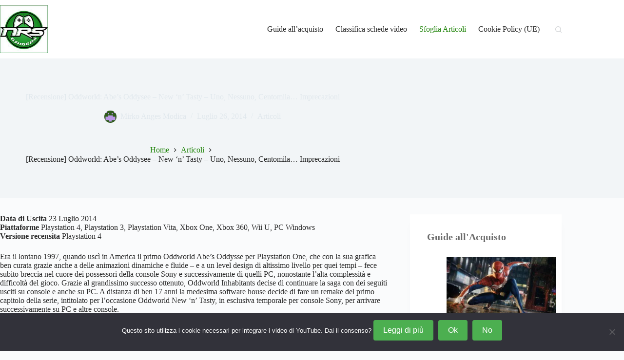

--- FILE ---
content_type: text/html; charset=UTF-8
request_url: https://www.nrsgamers.it/recensione-oddworld-abes-oddysee-new-n-tasty-uno-nessuno-centomila-imprecazioni/
body_size: 29966
content:
<!doctype html><html lang="it-IT"><head><meta charset="UTF-8"><meta name="viewport" content="width=device-width, initial-scale=1, maximum-scale=5, viewport-fit=cover"><link rel="profile" href="https://gmpg.org/xfn/11"><meta name='robots' content='index, follow, max-image-preview:large, max-snippet:-1, max-video-preview:-1' /><title>[Recensione] Oddworld: Abe&#039;s Oddysee - New &#039;n&#039; Tasty - Uno, Nessuno, Centomila... Imprecazioni</title><meta name="description" content="Oddworld: Abe&#039;s Oddysee - New &#039;n&#039; Tasty - Recensione | PC, PS3, PS4, PS Vita, X360, XOne, Wii U | 8.2/10 | nrsgamers.it per news e articoli su mercati indie, mobile e tripla A" /><link rel="canonical" href="https://www.nrsgamers.it/recensione-oddworld-abes-oddysee-new-n-tasty-uno-nessuno-centomila-imprecazioni/" /><meta property="og:locale" content="it_IT" /><meta property="og:type" content="article" /><meta property="og:title" content="[Recensione] Oddworld: Abe&#039;s Oddysee - New &#039;n&#039; Tasty - Uno, Nessuno, Centomila... Imprecazioni" /><meta property="og:description" content="Oddworld: Abe&#039;s Oddysee - New &#039;n&#039; Tasty - Recensione | PC, PS3, PS4, PS Vita, X360, XOne, Wii U | 8.2/10 | nrsgamers.it per news e articoli su mercati indie, mobile e tripla A" /><meta property="og:url" content="https://www.nrsgamers.it/recensione-oddworld-abes-oddysee-new-n-tasty-uno-nessuno-centomila-imprecazioni/" /><meta property="og:site_name" content="NRSGamers" /><meta property="article:publisher" content="https://www.facebook.com/nrsgamershome?fref=nf" /><meta property="article:author" content="Anges Roronoa" /><meta property="article:published_time" content="2014-07-26T20:32:10+00:00" /><meta property="article:modified_time" content="2014-07-28T12:36:38+00:00" /><meta property="og:image" content="https://www.nrsgamers.it/wp-content/uploads/2014/07/maxresdefault2-e1406397989901.jpg" /><meta property="og:image:width" content="700" /><meta property="og:image:height" content="394" /><meta property="og:image:type" content="image/jpeg" /><meta name="author" content="Mirko Anges Modica" /> <script type="application/ld+json" class="yoast-schema-graph">{"@context":"https://schema.org","@graph":[{"@type":"Article","@id":"https://www.nrsgamers.it/recensione-oddworld-abes-oddysee-new-n-tasty-uno-nessuno-centomila-imprecazioni/#article","isPartOf":{"@id":"https://www.nrsgamers.it/recensione-oddworld-abes-oddysee-new-n-tasty-uno-nessuno-centomila-imprecazioni/"},"author":{"name":"Mirko Anges Modica","@id":"https://www.nrsgamers.it/#/schema/person/a5b9baa6c0451c48135955a7a5bef2e6"},"headline":"[Recensione] Oddworld: Abe&#8217;s Oddysee &#8211; New &#8216;n&#8217; Tasty &#8211; Uno, Nessuno, Centomila&#8230; Imprecazioni","datePublished":"2014-07-26T20:32:10+00:00","dateModified":"2014-07-28T12:36:38+00:00","mainEntityOfPage":{"@id":"https://www.nrsgamers.it/recensione-oddworld-abes-oddysee-new-n-tasty-uno-nessuno-centomila-imprecazioni/"},"wordCount":1297,"commentCount":0,"publisher":{"@id":"https://www.nrsgamers.it/#organization"},"image":{"@id":"https://www.nrsgamers.it/recensione-oddworld-abes-oddysee-new-n-tasty-uno-nessuno-centomila-imprecazioni/#primaryimage"},"thumbnailUrl":"https://www.nrsgamers.it/wp-content/uploads/2014/07/maxresdefault2-e1406397989901.jpg","articleSection":["Articoli"],"inLanguage":"it-IT","potentialAction":[{"@type":"CommentAction","name":"Comment","target":["https://www.nrsgamers.it/recensione-oddworld-abes-oddysee-new-n-tasty-uno-nessuno-centomila-imprecazioni/#respond"]}]},{"@type":"WebPage","@id":"https://www.nrsgamers.it/recensione-oddworld-abes-oddysee-new-n-tasty-uno-nessuno-centomila-imprecazioni/","url":"https://www.nrsgamers.it/recensione-oddworld-abes-oddysee-new-n-tasty-uno-nessuno-centomila-imprecazioni/","name":"[Recensione] Oddworld: Abe's Oddysee - New 'n' Tasty - Uno, Nessuno, Centomila... Imprecazioni","isPartOf":{"@id":"https://www.nrsgamers.it/#website"},"primaryImageOfPage":{"@id":"https://www.nrsgamers.it/recensione-oddworld-abes-oddysee-new-n-tasty-uno-nessuno-centomila-imprecazioni/#primaryimage"},"image":{"@id":"https://www.nrsgamers.it/recensione-oddworld-abes-oddysee-new-n-tasty-uno-nessuno-centomila-imprecazioni/#primaryimage"},"thumbnailUrl":"https://www.nrsgamers.it/wp-content/uploads/2014/07/maxresdefault2-e1406397989901.jpg","datePublished":"2014-07-26T20:32:10+00:00","dateModified":"2014-07-28T12:36:38+00:00","description":"Oddworld: Abe's Oddysee - New 'n' Tasty - Recensione | PC, PS3, PS4, PS Vita, X360, XOne, Wii U | 8.2/10 | nrsgamers.it per news e articoli su mercati indie, mobile e tripla A","breadcrumb":{"@id":"https://www.nrsgamers.it/recensione-oddworld-abes-oddysee-new-n-tasty-uno-nessuno-centomila-imprecazioni/#breadcrumb"},"inLanguage":"it-IT","potentialAction":[{"@type":"ReadAction","target":["https://www.nrsgamers.it/recensione-oddworld-abes-oddysee-new-n-tasty-uno-nessuno-centomila-imprecazioni/"]}]},{"@type":"ImageObject","inLanguage":"it-IT","@id":"https://www.nrsgamers.it/recensione-oddworld-abes-oddysee-new-n-tasty-uno-nessuno-centomila-imprecazioni/#primaryimage","url":"https://www.nrsgamers.it/wp-content/uploads/2014/07/maxresdefault2-e1406397989901.jpg","contentUrl":"https://www.nrsgamers.it/wp-content/uploads/2014/07/maxresdefault2-e1406397989901.jpg","width":700,"height":394,"caption":"oddworld abe's oddyssee new 'n' tasty"},{"@type":"BreadcrumbList","@id":"https://www.nrsgamers.it/recensione-oddworld-abes-oddysee-new-n-tasty-uno-nessuno-centomila-imprecazioni/#breadcrumb","itemListElement":[{"@type":"ListItem","position":1,"name":"Home","item":"https://www.nrsgamers.it/"},{"@type":"ListItem","position":2,"name":"Articoli","item":"https://www.nrsgamers.it/category/articoli/"},{"@type":"ListItem","position":3,"name":"[Recensione] Oddworld: Abe&#8217;s Oddysee &#8211; New &#8216;n&#8217; Tasty &#8211; Uno, Nessuno, Centomila&#8230; Imprecazioni"}]},{"@type":"WebSite","@id":"https://www.nrsgamers.it/#website","url":"https://www.nrsgamers.it/","name":"NRSGamers","description":"","publisher":{"@id":"https://www.nrsgamers.it/#organization"},"potentialAction":[{"@type":"SearchAction","target":{"@type":"EntryPoint","urlTemplate":"https://www.nrsgamers.it/?s={search_term_string}"},"query-input":{"@type":"PropertyValueSpecification","valueRequired":true,"valueName":"search_term_string"}}],"inLanguage":"it-IT"},{"@type":"Organization","@id":"https://www.nrsgamers.it/#organization","name":"NRSGamers","url":"https://www.nrsgamers.it/","logo":{"@type":"ImageObject","inLanguage":"it-IT","@id":"https://www.nrsgamers.it/#/schema/logo/image/","url":"https://www.nrsgamers.it/wp-content/uploads/2022/10/logo-steam-curator.jpg","contentUrl":"https://www.nrsgamers.it/wp-content/uploads/2022/10/logo-steam-curator.jpg","width":184,"height":184,"caption":"NRSGamers"},"image":{"@id":"https://www.nrsgamers.it/#/schema/logo/image/"},"sameAs":["https://www.facebook.com/nrsgamershome?fref=nf","https://x.com/_nrsgamers_"]},{"@type":"Person","@id":"https://www.nrsgamers.it/#/schema/person/a5b9baa6c0451c48135955a7a5bef2e6","name":"Mirko Anges Modica","image":{"@type":"ImageObject","inLanguage":"it-IT","@id":"https://www.nrsgamers.it/#/schema/person/image/","url":"https://secure.gravatar.com/avatar/11d9727f0672f2ce8a64df19cb2c983892165cf8931aed573825bc8784c09a80?s=96&d=retro&r=g","contentUrl":"https://secure.gravatar.com/avatar/11d9727f0672f2ce8a64df19cb2c983892165cf8931aed573825bc8784c09a80?s=96&d=retro&r=g","caption":"Mirko Anges Modica"},"description":"All'età di 5 anni viene in contatto con la prima console: NES. Rimane fedele a Nintendo fino all'era 32-64 bit, quando prova un'impulsiva attrazione per gli RPG e Resident Evil. Ancora adesso si dedica a tutte le piattaforme.","sameAs":["Anges Roronoa","https://x.com/Anges_83"],"url":"https://www.nrsgamers.it/author/anges/"}]}</script> <link href='https://fonts.gstatic.com' crossorigin='anonymous' rel='preconnect' /><link rel="alternate" type="application/rss+xml" title="NRSGamers &raquo; Feed" href="https://www.nrsgamers.it/feed/" /><link rel="alternate" type="application/rss+xml" title="NRSGamers &raquo; Feed dei commenti" href="https://www.nrsgamers.it/comments/feed/" /><link rel="alternate" type="application/rss+xml" title="NRSGamers &raquo; [Recensione] Oddworld: Abe&#8217;s Oddysee &#8211; New &#8216;n&#8217; Tasty &#8211; Uno, Nessuno, Centomila&#8230; Imprecazioni Feed dei commenti" href="https://www.nrsgamers.it/recensione-oddworld-abes-oddysee-new-n-tasty-uno-nessuno-centomila-imprecazioni/feed/" /><link rel="alternate" title="oEmbed (JSON)" type="application/json+oembed" href="https://www.nrsgamers.it/wp-json/oembed/1.0/embed?url=https%3A%2F%2Fwww.nrsgamers.it%2Frecensione-oddworld-abes-oddysee-new-n-tasty-uno-nessuno-centomila-imprecazioni%2F" /><link rel="alternate" title="oEmbed (XML)" type="text/xml+oembed" href="https://www.nrsgamers.it/wp-json/oembed/1.0/embed?url=https%3A%2F%2Fwww.nrsgamers.it%2Frecensione-oddworld-abes-oddysee-new-n-tasty-uno-nessuno-centomila-imprecazioni%2F&#038;format=xml" /><style id='wp-img-auto-sizes-contain-inline-css'>img:is([sizes=auto i],[sizes^="auto," i]){contain-intrinsic-size:3000px 1500px}
/*# sourceURL=wp-img-auto-sizes-contain-inline-css */</style><link rel='stylesheet' id='wp-block-library-css' href='https://www.nrsgamers.it/wp-includes/css/dist/block-library/style.min.css?ver=6.9' media='all' /><link rel='stylesheet' id='tableberg-style-css' href='https://www.nrsgamers.it/wp-content/cache/autoptimize/css/autoptimize_single_df00bef088a8482a3af2e363c4f52314.css?ver=0.5.6' media='' /><style id='global-styles-inline-css'>:root{--wp--preset--aspect-ratio--square: 1;--wp--preset--aspect-ratio--4-3: 4/3;--wp--preset--aspect-ratio--3-4: 3/4;--wp--preset--aspect-ratio--3-2: 3/2;--wp--preset--aspect-ratio--2-3: 2/3;--wp--preset--aspect-ratio--16-9: 16/9;--wp--preset--aspect-ratio--9-16: 9/16;--wp--preset--color--black: #000000;--wp--preset--color--cyan-bluish-gray: #abb8c3;--wp--preset--color--white: #ffffff;--wp--preset--color--pale-pink: #f78da7;--wp--preset--color--vivid-red: #cf2e2e;--wp--preset--color--luminous-vivid-orange: #ff6900;--wp--preset--color--luminous-vivid-amber: #fcb900;--wp--preset--color--light-green-cyan: #7bdcb5;--wp--preset--color--vivid-green-cyan: #00d084;--wp--preset--color--pale-cyan-blue: #8ed1fc;--wp--preset--color--vivid-cyan-blue: #0693e3;--wp--preset--color--vivid-purple: #9b51e0;--wp--preset--color--palette-color-1: var(--theme-palette-color-1, #21850b);--wp--preset--color--palette-color-2: var(--theme-palette-color-2, #21850b);--wp--preset--color--palette-color-3: var(--theme-palette-color-3, #2a2a2a);--wp--preset--color--palette-color-4: var(--theme-palette-color-4, #192a3d);--wp--preset--color--palette-color-5: var(--theme-palette-color-5, #e1e8ed);--wp--preset--color--palette-color-6: var(--theme-palette-color-6, #f2f5f7);--wp--preset--color--palette-color-7: var(--theme-palette-color-7, #FAFBFC);--wp--preset--color--palette-color-8: var(--theme-palette-color-8, #ffffff);--wp--preset--gradient--vivid-cyan-blue-to-vivid-purple: linear-gradient(135deg,rgb(6,147,227) 0%,rgb(155,81,224) 100%);--wp--preset--gradient--light-green-cyan-to-vivid-green-cyan: linear-gradient(135deg,rgb(122,220,180) 0%,rgb(0,208,130) 100%);--wp--preset--gradient--luminous-vivid-amber-to-luminous-vivid-orange: linear-gradient(135deg,rgb(252,185,0) 0%,rgb(255,105,0) 100%);--wp--preset--gradient--luminous-vivid-orange-to-vivid-red: linear-gradient(135deg,rgb(255,105,0) 0%,rgb(207,46,46) 100%);--wp--preset--gradient--very-light-gray-to-cyan-bluish-gray: linear-gradient(135deg,rgb(238,238,238) 0%,rgb(169,184,195) 100%);--wp--preset--gradient--cool-to-warm-spectrum: linear-gradient(135deg,rgb(74,234,220) 0%,rgb(151,120,209) 20%,rgb(207,42,186) 40%,rgb(238,44,130) 60%,rgb(251,105,98) 80%,rgb(254,248,76) 100%);--wp--preset--gradient--blush-light-purple: linear-gradient(135deg,rgb(255,206,236) 0%,rgb(152,150,240) 100%);--wp--preset--gradient--blush-bordeaux: linear-gradient(135deg,rgb(254,205,165) 0%,rgb(254,45,45) 50%,rgb(107,0,62) 100%);--wp--preset--gradient--luminous-dusk: linear-gradient(135deg,rgb(255,203,112) 0%,rgb(199,81,192) 50%,rgb(65,88,208) 100%);--wp--preset--gradient--pale-ocean: linear-gradient(135deg,rgb(255,245,203) 0%,rgb(182,227,212) 50%,rgb(51,167,181) 100%);--wp--preset--gradient--electric-grass: linear-gradient(135deg,rgb(202,248,128) 0%,rgb(113,206,126) 100%);--wp--preset--gradient--midnight: linear-gradient(135deg,rgb(2,3,129) 0%,rgb(40,116,252) 100%);--wp--preset--gradient--juicy-peach: linear-gradient(to right, #ffecd2 0%, #fcb69f 100%);--wp--preset--gradient--young-passion: linear-gradient(to right, #ff8177 0%, #ff867a 0%, #ff8c7f 21%, #f99185 52%, #cf556c 78%, #b12a5b 100%);--wp--preset--gradient--true-sunset: linear-gradient(to right, #fa709a 0%, #fee140 100%);--wp--preset--gradient--morpheus-den: linear-gradient(to top, #30cfd0 0%, #330867 100%);--wp--preset--gradient--plum-plate: linear-gradient(135deg, #667eea 0%, #764ba2 100%);--wp--preset--gradient--aqua-splash: linear-gradient(15deg, #13547a 0%, #80d0c7 100%);--wp--preset--gradient--love-kiss: linear-gradient(to top, #ff0844 0%, #ffb199 100%);--wp--preset--gradient--new-retrowave: linear-gradient(to top, #3b41c5 0%, #a981bb 49%, #ffc8a9 100%);--wp--preset--gradient--plum-bath: linear-gradient(to top, #cc208e 0%, #6713d2 100%);--wp--preset--gradient--high-flight: linear-gradient(to right, #0acffe 0%, #495aff 100%);--wp--preset--gradient--teen-party: linear-gradient(-225deg, #FF057C 0%, #8D0B93 50%, #321575 100%);--wp--preset--gradient--fabled-sunset: linear-gradient(-225deg, #231557 0%, #44107A 29%, #FF1361 67%, #FFF800 100%);--wp--preset--gradient--arielle-smile: radial-gradient(circle 248px at center, #16d9e3 0%, #30c7ec 47%, #46aef7 100%);--wp--preset--gradient--itmeo-branding: linear-gradient(180deg, #2af598 0%, #009efd 100%);--wp--preset--gradient--deep-blue: linear-gradient(to right, #6a11cb 0%, #2575fc 100%);--wp--preset--gradient--strong-bliss: linear-gradient(to right, #f78ca0 0%, #f9748f 19%, #fd868c 60%, #fe9a8b 100%);--wp--preset--gradient--sweet-period: linear-gradient(to top, #3f51b1 0%, #5a55ae 13%, #7b5fac 25%, #8f6aae 38%, #a86aa4 50%, #cc6b8e 62%, #f18271 75%, #f3a469 87%, #f7c978 100%);--wp--preset--gradient--purple-division: linear-gradient(to top, #7028e4 0%, #e5b2ca 100%);--wp--preset--gradient--cold-evening: linear-gradient(to top, #0c3483 0%, #a2b6df 100%, #6b8cce 100%, #a2b6df 100%);--wp--preset--gradient--mountain-rock: linear-gradient(to right, #868f96 0%, #596164 100%);--wp--preset--gradient--desert-hump: linear-gradient(to top, #c79081 0%, #dfa579 100%);--wp--preset--gradient--ethernal-constance: linear-gradient(to top, #09203f 0%, #537895 100%);--wp--preset--gradient--happy-memories: linear-gradient(-60deg, #ff5858 0%, #f09819 100%);--wp--preset--gradient--grown-early: linear-gradient(to top, #0ba360 0%, #3cba92 100%);--wp--preset--gradient--morning-salad: linear-gradient(-225deg, #B7F8DB 0%, #50A7C2 100%);--wp--preset--gradient--night-call: linear-gradient(-225deg, #AC32E4 0%, #7918F2 48%, #4801FF 100%);--wp--preset--gradient--mind-crawl: linear-gradient(-225deg, #473B7B 0%, #3584A7 51%, #30D2BE 100%);--wp--preset--gradient--angel-care: linear-gradient(-225deg, #FFE29F 0%, #FFA99F 48%, #FF719A 100%);--wp--preset--gradient--juicy-cake: linear-gradient(to top, #e14fad 0%, #f9d423 100%);--wp--preset--gradient--rich-metal: linear-gradient(to right, #d7d2cc 0%, #304352 100%);--wp--preset--gradient--mole-hall: linear-gradient(-20deg, #616161 0%, #9bc5c3 100%);--wp--preset--gradient--cloudy-knoxville: linear-gradient(120deg, #fdfbfb 0%, #ebedee 100%);--wp--preset--gradient--soft-grass: linear-gradient(to top, #c1dfc4 0%, #deecdd 100%);--wp--preset--gradient--saint-petersburg: linear-gradient(135deg, #f5f7fa 0%, #c3cfe2 100%);--wp--preset--gradient--everlasting-sky: linear-gradient(135deg, #fdfcfb 0%, #e2d1c3 100%);--wp--preset--gradient--kind-steel: linear-gradient(-20deg, #e9defa 0%, #fbfcdb 100%);--wp--preset--gradient--over-sun: linear-gradient(60deg, #abecd6 0%, #fbed96 100%);--wp--preset--gradient--premium-white: linear-gradient(to top, #d5d4d0 0%, #d5d4d0 1%, #eeeeec 31%, #efeeec 75%, #e9e9e7 100%);--wp--preset--gradient--clean-mirror: linear-gradient(45deg, #93a5cf 0%, #e4efe9 100%);--wp--preset--gradient--wild-apple: linear-gradient(to top, #d299c2 0%, #fef9d7 100%);--wp--preset--gradient--snow-again: linear-gradient(to top, #e6e9f0 0%, #eef1f5 100%);--wp--preset--gradient--confident-cloud: linear-gradient(to top, #dad4ec 0%, #dad4ec 1%, #f3e7e9 100%);--wp--preset--gradient--glass-water: linear-gradient(to top, #dfe9f3 0%, white 100%);--wp--preset--gradient--perfect-white: linear-gradient(-225deg, #E3FDF5 0%, #FFE6FA 100%);--wp--preset--font-size--small: 13px;--wp--preset--font-size--medium: 20px;--wp--preset--font-size--large: clamp(22px, 1.375rem + ((1vw - 3.2px) * 0.625), 30px);--wp--preset--font-size--x-large: clamp(30px, 1.875rem + ((1vw - 3.2px) * 1.563), 50px);--wp--preset--font-size--xx-large: clamp(45px, 2.813rem + ((1vw - 3.2px) * 2.734), 80px);--wp--preset--spacing--20: 0.44rem;--wp--preset--spacing--30: 0.67rem;--wp--preset--spacing--40: 1rem;--wp--preset--spacing--50: 1.5rem;--wp--preset--spacing--60: 2.25rem;--wp--preset--spacing--70: 3.38rem;--wp--preset--spacing--80: 5.06rem;--wp--preset--shadow--natural: 6px 6px 9px rgba(0, 0, 0, 0.2);--wp--preset--shadow--deep: 12px 12px 50px rgba(0, 0, 0, 0.4);--wp--preset--shadow--sharp: 6px 6px 0px rgba(0, 0, 0, 0.2);--wp--preset--shadow--outlined: 6px 6px 0px -3px rgb(255, 255, 255), 6px 6px rgb(0, 0, 0);--wp--preset--shadow--crisp: 6px 6px 0px rgb(0, 0, 0);}:root { --wp--style--global--content-size: var(--theme-block-max-width);--wp--style--global--wide-size: var(--theme-block-wide-max-width); }:where(body) { margin: 0; }.wp-site-blocks > .alignleft { float: left; margin-right: 2em; }.wp-site-blocks > .alignright { float: right; margin-left: 2em; }.wp-site-blocks > .aligncenter { justify-content: center; margin-left: auto; margin-right: auto; }:where(.wp-site-blocks) > * { margin-block-start: var(--theme-content-spacing); margin-block-end: 0; }:where(.wp-site-blocks) > :first-child { margin-block-start: 0; }:where(.wp-site-blocks) > :last-child { margin-block-end: 0; }:root { --wp--style--block-gap: var(--theme-content-spacing); }:root :where(.is-layout-flow) > :first-child{margin-block-start: 0;}:root :where(.is-layout-flow) > :last-child{margin-block-end: 0;}:root :where(.is-layout-flow) > *{margin-block-start: var(--theme-content-spacing);margin-block-end: 0;}:root :where(.is-layout-constrained) > :first-child{margin-block-start: 0;}:root :where(.is-layout-constrained) > :last-child{margin-block-end: 0;}:root :where(.is-layout-constrained) > *{margin-block-start: var(--theme-content-spacing);margin-block-end: 0;}:root :where(.is-layout-flex){gap: var(--theme-content-spacing);}:root :where(.is-layout-grid){gap: var(--theme-content-spacing);}.is-layout-flow > .alignleft{float: left;margin-inline-start: 0;margin-inline-end: 2em;}.is-layout-flow > .alignright{float: right;margin-inline-start: 2em;margin-inline-end: 0;}.is-layout-flow > .aligncenter{margin-left: auto !important;margin-right: auto !important;}.is-layout-constrained > .alignleft{float: left;margin-inline-start: 0;margin-inline-end: 2em;}.is-layout-constrained > .alignright{float: right;margin-inline-start: 2em;margin-inline-end: 0;}.is-layout-constrained > .aligncenter{margin-left: auto !important;margin-right: auto !important;}.is-layout-constrained > :where(:not(.alignleft):not(.alignright):not(.alignfull)){max-width: var(--wp--style--global--content-size);margin-left: auto !important;margin-right: auto !important;}.is-layout-constrained > .alignwide{max-width: var(--wp--style--global--wide-size);}body .is-layout-flex{display: flex;}.is-layout-flex{flex-wrap: wrap;align-items: center;}.is-layout-flex > :is(*, div){margin: 0;}body .is-layout-grid{display: grid;}.is-layout-grid > :is(*, div){margin: 0;}body{padding-top: 0px;padding-right: 0px;padding-bottom: 0px;padding-left: 0px;}:root :where(.wp-element-button, .wp-block-button__link){font-style: inherit;font-weight: inherit;letter-spacing: inherit;text-transform: inherit;}.has-black-color{color: var(--wp--preset--color--black) !important;}.has-cyan-bluish-gray-color{color: var(--wp--preset--color--cyan-bluish-gray) !important;}.has-white-color{color: var(--wp--preset--color--white) !important;}.has-pale-pink-color{color: var(--wp--preset--color--pale-pink) !important;}.has-vivid-red-color{color: var(--wp--preset--color--vivid-red) !important;}.has-luminous-vivid-orange-color{color: var(--wp--preset--color--luminous-vivid-orange) !important;}.has-luminous-vivid-amber-color{color: var(--wp--preset--color--luminous-vivid-amber) !important;}.has-light-green-cyan-color{color: var(--wp--preset--color--light-green-cyan) !important;}.has-vivid-green-cyan-color{color: var(--wp--preset--color--vivid-green-cyan) !important;}.has-pale-cyan-blue-color{color: var(--wp--preset--color--pale-cyan-blue) !important;}.has-vivid-cyan-blue-color{color: var(--wp--preset--color--vivid-cyan-blue) !important;}.has-vivid-purple-color{color: var(--wp--preset--color--vivid-purple) !important;}.has-palette-color-1-color{color: var(--wp--preset--color--palette-color-1) !important;}.has-palette-color-2-color{color: var(--wp--preset--color--palette-color-2) !important;}.has-palette-color-3-color{color: var(--wp--preset--color--palette-color-3) !important;}.has-palette-color-4-color{color: var(--wp--preset--color--palette-color-4) !important;}.has-palette-color-5-color{color: var(--wp--preset--color--palette-color-5) !important;}.has-palette-color-6-color{color: var(--wp--preset--color--palette-color-6) !important;}.has-palette-color-7-color{color: var(--wp--preset--color--palette-color-7) !important;}.has-palette-color-8-color{color: var(--wp--preset--color--palette-color-8) !important;}.has-black-background-color{background-color: var(--wp--preset--color--black) !important;}.has-cyan-bluish-gray-background-color{background-color: var(--wp--preset--color--cyan-bluish-gray) !important;}.has-white-background-color{background-color: var(--wp--preset--color--white) !important;}.has-pale-pink-background-color{background-color: var(--wp--preset--color--pale-pink) !important;}.has-vivid-red-background-color{background-color: var(--wp--preset--color--vivid-red) !important;}.has-luminous-vivid-orange-background-color{background-color: var(--wp--preset--color--luminous-vivid-orange) !important;}.has-luminous-vivid-amber-background-color{background-color: var(--wp--preset--color--luminous-vivid-amber) !important;}.has-light-green-cyan-background-color{background-color: var(--wp--preset--color--light-green-cyan) !important;}.has-vivid-green-cyan-background-color{background-color: var(--wp--preset--color--vivid-green-cyan) !important;}.has-pale-cyan-blue-background-color{background-color: var(--wp--preset--color--pale-cyan-blue) !important;}.has-vivid-cyan-blue-background-color{background-color: var(--wp--preset--color--vivid-cyan-blue) !important;}.has-vivid-purple-background-color{background-color: var(--wp--preset--color--vivid-purple) !important;}.has-palette-color-1-background-color{background-color: var(--wp--preset--color--palette-color-1) !important;}.has-palette-color-2-background-color{background-color: var(--wp--preset--color--palette-color-2) !important;}.has-palette-color-3-background-color{background-color: var(--wp--preset--color--palette-color-3) !important;}.has-palette-color-4-background-color{background-color: var(--wp--preset--color--palette-color-4) !important;}.has-palette-color-5-background-color{background-color: var(--wp--preset--color--palette-color-5) !important;}.has-palette-color-6-background-color{background-color: var(--wp--preset--color--palette-color-6) !important;}.has-palette-color-7-background-color{background-color: var(--wp--preset--color--palette-color-7) !important;}.has-palette-color-8-background-color{background-color: var(--wp--preset--color--palette-color-8) !important;}.has-black-border-color{border-color: var(--wp--preset--color--black) !important;}.has-cyan-bluish-gray-border-color{border-color: var(--wp--preset--color--cyan-bluish-gray) !important;}.has-white-border-color{border-color: var(--wp--preset--color--white) !important;}.has-pale-pink-border-color{border-color: var(--wp--preset--color--pale-pink) !important;}.has-vivid-red-border-color{border-color: var(--wp--preset--color--vivid-red) !important;}.has-luminous-vivid-orange-border-color{border-color: var(--wp--preset--color--luminous-vivid-orange) !important;}.has-luminous-vivid-amber-border-color{border-color: var(--wp--preset--color--luminous-vivid-amber) !important;}.has-light-green-cyan-border-color{border-color: var(--wp--preset--color--light-green-cyan) !important;}.has-vivid-green-cyan-border-color{border-color: var(--wp--preset--color--vivid-green-cyan) !important;}.has-pale-cyan-blue-border-color{border-color: var(--wp--preset--color--pale-cyan-blue) !important;}.has-vivid-cyan-blue-border-color{border-color: var(--wp--preset--color--vivid-cyan-blue) !important;}.has-vivid-purple-border-color{border-color: var(--wp--preset--color--vivid-purple) !important;}.has-palette-color-1-border-color{border-color: var(--wp--preset--color--palette-color-1) !important;}.has-palette-color-2-border-color{border-color: var(--wp--preset--color--palette-color-2) !important;}.has-palette-color-3-border-color{border-color: var(--wp--preset--color--palette-color-3) !important;}.has-palette-color-4-border-color{border-color: var(--wp--preset--color--palette-color-4) !important;}.has-palette-color-5-border-color{border-color: var(--wp--preset--color--palette-color-5) !important;}.has-palette-color-6-border-color{border-color: var(--wp--preset--color--palette-color-6) !important;}.has-palette-color-7-border-color{border-color: var(--wp--preset--color--palette-color-7) !important;}.has-palette-color-8-border-color{border-color: var(--wp--preset--color--palette-color-8) !important;}.has-vivid-cyan-blue-to-vivid-purple-gradient-background{background: var(--wp--preset--gradient--vivid-cyan-blue-to-vivid-purple) !important;}.has-light-green-cyan-to-vivid-green-cyan-gradient-background{background: var(--wp--preset--gradient--light-green-cyan-to-vivid-green-cyan) !important;}.has-luminous-vivid-amber-to-luminous-vivid-orange-gradient-background{background: var(--wp--preset--gradient--luminous-vivid-amber-to-luminous-vivid-orange) !important;}.has-luminous-vivid-orange-to-vivid-red-gradient-background{background: var(--wp--preset--gradient--luminous-vivid-orange-to-vivid-red) !important;}.has-very-light-gray-to-cyan-bluish-gray-gradient-background{background: var(--wp--preset--gradient--very-light-gray-to-cyan-bluish-gray) !important;}.has-cool-to-warm-spectrum-gradient-background{background: var(--wp--preset--gradient--cool-to-warm-spectrum) !important;}.has-blush-light-purple-gradient-background{background: var(--wp--preset--gradient--blush-light-purple) !important;}.has-blush-bordeaux-gradient-background{background: var(--wp--preset--gradient--blush-bordeaux) !important;}.has-luminous-dusk-gradient-background{background: var(--wp--preset--gradient--luminous-dusk) !important;}.has-pale-ocean-gradient-background{background: var(--wp--preset--gradient--pale-ocean) !important;}.has-electric-grass-gradient-background{background: var(--wp--preset--gradient--electric-grass) !important;}.has-midnight-gradient-background{background: var(--wp--preset--gradient--midnight) !important;}.has-juicy-peach-gradient-background{background: var(--wp--preset--gradient--juicy-peach) !important;}.has-young-passion-gradient-background{background: var(--wp--preset--gradient--young-passion) !important;}.has-true-sunset-gradient-background{background: var(--wp--preset--gradient--true-sunset) !important;}.has-morpheus-den-gradient-background{background: var(--wp--preset--gradient--morpheus-den) !important;}.has-plum-plate-gradient-background{background: var(--wp--preset--gradient--plum-plate) !important;}.has-aqua-splash-gradient-background{background: var(--wp--preset--gradient--aqua-splash) !important;}.has-love-kiss-gradient-background{background: var(--wp--preset--gradient--love-kiss) !important;}.has-new-retrowave-gradient-background{background: var(--wp--preset--gradient--new-retrowave) !important;}.has-plum-bath-gradient-background{background: var(--wp--preset--gradient--plum-bath) !important;}.has-high-flight-gradient-background{background: var(--wp--preset--gradient--high-flight) !important;}.has-teen-party-gradient-background{background: var(--wp--preset--gradient--teen-party) !important;}.has-fabled-sunset-gradient-background{background: var(--wp--preset--gradient--fabled-sunset) !important;}.has-arielle-smile-gradient-background{background: var(--wp--preset--gradient--arielle-smile) !important;}.has-itmeo-branding-gradient-background{background: var(--wp--preset--gradient--itmeo-branding) !important;}.has-deep-blue-gradient-background{background: var(--wp--preset--gradient--deep-blue) !important;}.has-strong-bliss-gradient-background{background: var(--wp--preset--gradient--strong-bliss) !important;}.has-sweet-period-gradient-background{background: var(--wp--preset--gradient--sweet-period) !important;}.has-purple-division-gradient-background{background: var(--wp--preset--gradient--purple-division) !important;}.has-cold-evening-gradient-background{background: var(--wp--preset--gradient--cold-evening) !important;}.has-mountain-rock-gradient-background{background: var(--wp--preset--gradient--mountain-rock) !important;}.has-desert-hump-gradient-background{background: var(--wp--preset--gradient--desert-hump) !important;}.has-ethernal-constance-gradient-background{background: var(--wp--preset--gradient--ethernal-constance) !important;}.has-happy-memories-gradient-background{background: var(--wp--preset--gradient--happy-memories) !important;}.has-grown-early-gradient-background{background: var(--wp--preset--gradient--grown-early) !important;}.has-morning-salad-gradient-background{background: var(--wp--preset--gradient--morning-salad) !important;}.has-night-call-gradient-background{background: var(--wp--preset--gradient--night-call) !important;}.has-mind-crawl-gradient-background{background: var(--wp--preset--gradient--mind-crawl) !important;}.has-angel-care-gradient-background{background: var(--wp--preset--gradient--angel-care) !important;}.has-juicy-cake-gradient-background{background: var(--wp--preset--gradient--juicy-cake) !important;}.has-rich-metal-gradient-background{background: var(--wp--preset--gradient--rich-metal) !important;}.has-mole-hall-gradient-background{background: var(--wp--preset--gradient--mole-hall) !important;}.has-cloudy-knoxville-gradient-background{background: var(--wp--preset--gradient--cloudy-knoxville) !important;}.has-soft-grass-gradient-background{background: var(--wp--preset--gradient--soft-grass) !important;}.has-saint-petersburg-gradient-background{background: var(--wp--preset--gradient--saint-petersburg) !important;}.has-everlasting-sky-gradient-background{background: var(--wp--preset--gradient--everlasting-sky) !important;}.has-kind-steel-gradient-background{background: var(--wp--preset--gradient--kind-steel) !important;}.has-over-sun-gradient-background{background: var(--wp--preset--gradient--over-sun) !important;}.has-premium-white-gradient-background{background: var(--wp--preset--gradient--premium-white) !important;}.has-clean-mirror-gradient-background{background: var(--wp--preset--gradient--clean-mirror) !important;}.has-wild-apple-gradient-background{background: var(--wp--preset--gradient--wild-apple) !important;}.has-snow-again-gradient-background{background: var(--wp--preset--gradient--snow-again) !important;}.has-confident-cloud-gradient-background{background: var(--wp--preset--gradient--confident-cloud) !important;}.has-glass-water-gradient-background{background: var(--wp--preset--gradient--glass-water) !important;}.has-perfect-white-gradient-background{background: var(--wp--preset--gradient--perfect-white) !important;}.has-small-font-size{font-size: var(--wp--preset--font-size--small) !important;}.has-medium-font-size{font-size: var(--wp--preset--font-size--medium) !important;}.has-large-font-size{font-size: var(--wp--preset--font-size--large) !important;}.has-x-large-font-size{font-size: var(--wp--preset--font-size--x-large) !important;}.has-xx-large-font-size{font-size: var(--wp--preset--font-size--xx-large) !important;}
:root :where(.wp-block-pullquote){font-size: clamp(0.984em, 0.984rem + ((1vw - 0.2em) * 0.645), 1.5em);line-height: 1.6;}
/*# sourceURL=global-styles-inline-css */</style><link rel='stylesheet' id='cookie-notice-front-css' href='https://www.nrsgamers.it/wp-content/plugins/cookie-notice/css/front.min.css?ver=2.5.11' media='all' /><link rel='stylesheet' id='parent-style-css' href='https://www.nrsgamers.it/wp-content/cache/autoptimize/css/autoptimize_single_038ba1b00e31339c7e58c8c179bb34e9.css?ver=6.9' media='all' /><link rel='stylesheet' id='ct-main-styles-css' href='https://www.nrsgamers.it/wp-content/themes/blocksy/static/bundle/main.min.css?ver=2.1.23' media='all' /><link rel='stylesheet' id='ct-page-title-styles-css' href='https://www.nrsgamers.it/wp-content/themes/blocksy/static/bundle/page-title.min.css?ver=2.1.23' media='all' /><link rel='stylesheet' id='ct-sidebar-styles-css' href='https://www.nrsgamers.it/wp-content/themes/blocksy/static/bundle/sidebar.min.css?ver=2.1.23' media='all' /><link rel='stylesheet' id='ct-comments-styles-css' href='https://www.nrsgamers.it/wp-content/themes/blocksy/static/bundle/comments.min.css?ver=2.1.23' media='all' /><link rel='stylesheet' id='ct-stackable-styles-css' href='https://www.nrsgamers.it/wp-content/themes/blocksy/static/bundle/stackable.min.css?ver=2.1.23' media='all' /><link rel='stylesheet' id='aawp-css' href='https://www.nrsgamers.it/wp-content/cache/autoptimize/css/autoptimize_single_24806ece7d0ac23ca6d15dff2aab0f4d.css?ver=3.18.3' media='all' /> <script defer src="https://www.nrsgamers.it/wp-includes/js/jquery/jquery.min.js?ver=3.7.1" id="jquery-core-js"></script> <script defer src="https://www.nrsgamers.it/wp-includes/js/jquery/jquery-migrate.min.js?ver=3.4.1" id="jquery-migrate-js"></script> <link rel="https://api.w.org/" href="https://www.nrsgamers.it/wp-json/" /><link rel="alternate" title="JSON" type="application/json" href="https://www.nrsgamers.it/wp-json/wp/v2/posts/4147" /><link rel="EditURI" type="application/rsd+xml" title="RSD" href="https://www.nrsgamers.it/xmlrpc.php?rsd" /><meta name="generator" content="WordPress 6.9" /><link rel='shortlink' href='https://www.nrsgamers.it/?p=4147' /><style type="text/css">.aawp .aawp-tb__row--highlight{background-color:#256aaf;}.aawp .aawp-tb__row--highlight{color:#256aaf;}.aawp .aawp-tb__row--highlight a{color:#256aaf;}</style><noscript><link rel='stylesheet' href='https://www.nrsgamers.it/wp-content/themes/blocksy/static/bundle/no-scripts.min.css' type='text/css'></noscript><style id="ct-main-styles-inline-css">[data-header*="type-1"] .ct-header [data-id="logo"] .site-logo-container {--logo-max-height:98px;} [data-header*="type-1"] .ct-header [data-id="logo"] .site-title {--theme-font-size:25px;--theme-link-initial-color:var(--theme-palette-color-4);} [data-header*="type-1"] .ct-header [data-id="menu"] > ul > li > a {--theme-font-weight:700;--theme-font-style:normal;--theme-text-transform:uppercase;--theme-font-size:12px;--theme-line-height:1.3;--theme-link-initial-color:var(--theme-text-color);} [data-header*="type-1"] .ct-header [data-id="menu"] {--menu-indicator-active-color:var(--theme-palette-color-1);} [data-header*="type-1"] .ct-header [data-id="menu"] .sub-menu .ct-menu-link {--theme-link-initial-color:#ffffff;--theme-font-weight:500;--theme-font-style:normal;--theme-font-size:12px;} [data-header*="type-1"] .ct-header [data-id="menu"] .sub-menu {--dropdown-top-offset:15px;--dropdown-divider:1px dashed rgba(255, 255, 255, 0.1);--theme-box-shadow:0px 10px 20px rgba(41, 51, 61, 0.1);--theme-border-radius:2px;} [data-header*="type-1"] .ct-header [data-row*="middle"] {--height:120px;background-color:#ffffff;background-image:none;--theme-border-top:none;--theme-border-bottom:none;--theme-box-shadow:none;} [data-header*="type-1"] .ct-header [data-row*="middle"] > div {--theme-border-top:none;--theme-border-bottom:none;} [data-header*="type-1"] [data-id="mobile-menu"] {--theme-font-weight:700;--theme-font-style:normal;--theme-font-size:20px;--theme-link-initial-color:#ffffff;--mobile-menu-divider:none;} [data-header*="type-1"] #offcanvas {--theme-box-shadow:0px 0px 70px rgba(0, 0, 0, 0.35);--side-panel-width:500px;--panel-content-height:100%;--horizontal-alignment:left;--text-horizontal-alignment:left;} [data-header*="type-1"] #offcanvas .ct-panel-inner {background-color:rgba(18, 21, 25, 0.98);} [data-header*="type-1"] [data-id="search"] {--theme-icon-size:13px;--theme-icon-color:#d4d6d8;--margin:0 0 0 10px !important;} [data-header*="type-1"] [data-id="search"] .ct-label {--theme-font-weight:600;--theme-font-style:normal;--theme-text-transform:uppercase;--theme-font-size:12px;} [data-header*="type-1"] #search-modal .ct-search-results {--theme-font-weight:500;--theme-font-style:normal;--theme-font-size:14px;--theme-line-height:1.4;} [data-header*="type-1"] #search-modal .ct-search-form {--theme-link-initial-color:#ffffff;--theme-form-text-initial-color:#ffffff;--theme-form-text-focus-color:#ffffff;--theme-form-field-border-initial-color:rgba(255, 255, 255, 0.2);--theme-button-text-initial-color:rgba(255, 255, 255, 0.7);--theme-button-text-hover-color:#ffffff;--theme-button-background-initial-color:var(--theme-palette-color-1);--theme-button-background-hover-color:var(--theme-palette-color-1);} [data-header*="type-1"] #search-modal {background-color:rgba(18, 21, 25, 0.98);} [data-header*="type-1"] [data-id="socials"].ct-header-socials {--theme-icon-size:13px;--items-spacing:25px;} [data-header*="type-1"] [data-id="socials"].ct-header-socials .ct-label {--theme-font-weight:600;--theme-font-style:normal;--theme-text-transform:uppercase;--theme-font-size:12px;} [data-header*="type-1"] [data-id="socials"].ct-header-socials [data-color="custom"] {--theme-icon-color:#d4d6d8;--background-color:rgba(218, 222, 228, 0.3);--background-hover-color:var(--theme-palette-color-1);} [data-header*="type-1"] .ct-header [data-row*="top"] {--height:20px;background-color:#29333c;background-image:none;--theme-border-top:none;--theme-border-bottom:none;--theme-box-shadow:none;} [data-header*="type-1"] .ct-header [data-row*="top"] > div {--theme-border-top:none;--theme-border-bottom:none;} [data-header*="type-1"] [data-id="trigger"] {--theme-icon-size:18px;--toggle-button-radius:3px;} [data-header*="type-1"] [data-id="trigger"]:not([data-design="simple"]) {--toggle-button-padding:10px;} [data-header*="type-1"] [data-id="trigger"] .ct-label {--theme-font-weight:600;--theme-font-style:normal;--theme-text-transform:uppercase;--theme-font-size:12px;} [data-header*="type-1"] {--header-height:140px;} [data-header*="type-1"] .ct-header {background-image:none;} [data-footer*="type-1"] .ct-footer [data-row*="bottom"] > div {--container-spacing:25px;--theme-border:none;--theme-border-top:none;--theme-border-bottom:none;--grid-template-columns:initial;} [data-footer*="type-1"] .ct-footer [data-row*="bottom"] .widget-title {--theme-font-size:16px;} [data-footer*="type-1"] .ct-footer [data-row*="bottom"] {--theme-border-top:none;--theme-border-bottom:none;background-color:transparent;} [data-footer*="type-1"] [data-id="copyright"] {--theme-font-weight:400;--theme-font-style:normal;--theme-font-size:15px;--theme-line-height:1.3;} [data-footer*="type-1"] .ct-footer [data-row*="middle"] > div {--container-spacing:6px;--columns-gap:8px;--widgets-gap:9px;--theme-border:none;--theme-border-top:none;--theme-border-bottom:none;--grid-template-columns:initial;} [data-footer*="type-1"] .ct-footer [data-row*="middle"] .widget-title {--theme-font-size:16px;} [data-footer*="type-1"] .ct-footer [data-row*="middle"] {--theme-border-top:none;--theme-border-bottom:none;background-color:transparent;} [data-footer*="type-1"] [data-id="socials"].ct-footer-socials {--items-spacing:15px;} [data-footer*="type-1"] [data-id="socials"].ct-footer-socials .ct-label {--theme-font-weight:600;--theme-font-style:normal;--theme-text-transform:uppercase;--theme-font-size:12px;--visibility:none;} [data-footer*="type-1"] [data-id="socials"].ct-footer-socials [data-color="custom"] {--background-color:rgba(218, 222, 228, 0.3);--background-hover-color:var(--theme-palette-color-1);} [data-footer*="type-1"][data-footer*="reveal"] .site-main {--footer-box-shadow:0px 30px 50px rgba(0, 0, 0, 0.1);} [data-footer*="type-1"] .ct-footer {background-color:var(--theme-palette-color-6);} [data-footer*="type-1"] footer.ct-container {--footer-container-bottom-offset:50px;--footer-container-padding:0px 35px;}:root {--theme-font-family:var(--theme-font-stack-default);--theme-font-weight:400;--theme-font-style:normal;--theme-text-transform:none;--theme-text-decoration:none;--theme-font-size:16px;--theme-line-height:1.65;--theme-letter-spacing:0em;--theme-button-font-weight:500;--theme-button-font-style:normal;--theme-button-font-size:15px;--has-classic-forms:var(--true);--has-modern-forms:var(--false);--theme-form-field-border-initial-color:var(--theme-border-color);--theme-form-field-border-focus-color:var(--theme-palette-color-1);--theme-form-field-border-width:2px;--theme-form-selection-field-initial-color:var(--theme-border-color);--theme-form-selection-field-active-color:var(--theme-palette-color-1);--theme-palette-color-1:#21850b;--theme-palette-color-2:#21850b;--theme-palette-color-3:#2a2a2a;--theme-palette-color-4:#192a3d;--theme-palette-color-5:#e1e8ed;--theme-palette-color-6:#f2f5f7;--theme-palette-color-7:#FAFBFC;--theme-palette-color-8:#ffffff;--theme-text-color:var(--theme-palette-color-3);--theme-link-initial-color:var(--theme-palette-color-1);--theme-link-hover-color:var(--theme-palette-color-2);--theme-selection-text-color:#ffffff;--theme-selection-background-color:var(--theme-palette-color-1);--theme-border-color:var(--theme-palette-color-5);--theme-headings-color:var(--theme-palette-color-4);--theme-content-spacing:1.5em;--theme-button-min-height:42px;--theme-button-shadow:none;--theme-button-transform:none;--theme-button-text-initial-color:#ffffff;--theme-button-text-hover-color:#ffffff;--theme-button-background-initial-color:var(--theme-palette-color-1);--theme-button-background-hover-color:var(--theme-palette-color-2);--theme-button-border:none;--theme-button-padding:5px 20px;--theme-normal-container-max-width:1290px;--theme-content-vertical-spacing:34px;--theme-container-edge-spacing:90vw;--theme-narrow-container-max-width:750px;--theme-wide-offset:130px;}h1 {--theme-font-weight:700;--theme-font-style:normal;--theme-font-size:40px;--theme-line-height:1.5;}h2 {--theme-font-weight:700;--theme-font-style:normal;--theme-font-size:35px;--theme-line-height:1.5;}h3 {--theme-font-weight:700;--theme-font-style:normal;--theme-font-size:30px;--theme-line-height:1.5;}h4 {--theme-font-weight:700;--theme-font-style:normal;--theme-font-size:25px;--theme-line-height:1.5;}h5 {--theme-font-weight:700;--theme-font-style:normal;--theme-font-size:20px;--theme-line-height:1.5;}h6 {--theme-font-weight:700;--theme-font-style:normal;--theme-font-size:16px;--theme-line-height:1.5;}.wp-block-pullquote {--theme-font-family:Georgia;--theme-font-weight:600;--theme-font-style:normal;--theme-font-size:25px;}pre, code, samp, kbd {--theme-font-family:monospace;--theme-font-weight:400;--theme-font-style:normal;--theme-font-size:16px;}figcaption {--theme-font-size:14px;}.ct-sidebar .widget-title {--theme-font-size:20px;--theme-heading-color:#6c6c6c;}.ct-breadcrumbs {--theme-font-weight:600;--theme-font-style:normal;--theme-text-transform:uppercase;--theme-font-size:12px;}body {background-color:var(--theme-palette-color-7);background-image:none;} [data-prefix="single_blog_post"] .entry-header .page-title {--theme-font-weight:900;--theme-font-style:normal;--theme-font-size:40px;--theme-line-height:1.3;--theme-heading-color:var(--theme-palette-color-5);} [data-prefix="single_blog_post"] .entry-header .entry-meta {--theme-font-weight:600;--theme-font-style:normal;--theme-text-transform:uppercase;--theme-font-size:12px;--theme-line-height:1.3;--theme-text-color:var(--theme-palette-color-5);} [data-prefix="single_blog_post"] .entry-header .page-description {--theme-text-color:var(--theme-palette-color-5);} [data-prefix="single_blog_post"] .hero-section[data-type="type-2"] {--min-height:286px;background-color:var(--theme-palette-color-6);background-image:none;--container-padding:50px 0px;} [data-prefix="single_blog_post"] .hero-section[data-type="type-2"] > figure .ct-media-container:after {background-color:rgba(35, 46, 56, 0.59);} [data-prefix="categories"] .entry-header .page-title {--theme-font-size:30px;} [data-prefix="categories"] .entry-header .entry-meta {--theme-font-weight:600;--theme-font-style:normal;--theme-text-transform:uppercase;--theme-font-size:12px;--theme-line-height:1.3;} [data-prefix="search"] .entry-header .page-title {--theme-font-size:30px;} [data-prefix="search"] .entry-header .entry-meta {--theme-font-weight:600;--theme-font-style:normal;--theme-text-transform:uppercase;--theme-font-size:12px;--theme-line-height:1.3;} [data-prefix="author"] .entry-header .page-title {--theme-font-size:30px;} [data-prefix="author"] .entry-header .entry-meta {--theme-font-weight:600;--theme-font-style:normal;--theme-text-transform:uppercase;--theme-font-size:12px;--theme-line-height:1.3;} [data-prefix="author"] .hero-section[data-type="type-2"] {background-color:var(--theme-palette-color-6);background-image:none;--container-padding:50px 0px;} [data-prefix="single_page"] .entry-header .page-title {--theme-font-size:30px;} [data-prefix="single_page"] .entry-header .entry-meta {--theme-font-weight:600;--theme-font-style:normal;--theme-text-transform:uppercase;--theme-font-size:12px;--theme-line-height:1.3;} [data-prefix="blog"] .entry-card .entry-title {--theme-text-transform:none;--theme-font-size:20px;--theme-line-height:1.3;--theme-link-hover-color:#21850b;} [data-prefix="blog"] .entry-card .entry-meta {--theme-font-weight:600;--theme-font-style:normal;--theme-text-transform:uppercase;--theme-font-size:12px;--theme-link-hover-color:#21850b;} [data-prefix="blog"] .entry-card [data-type="pill"] {--theme-button-background-initial-color:#21850b;--theme-button-background-hover-color:#21850b;} [data-prefix="blog"] [data-archive="default"] .card-content .entry-meta[data-id="j0qilM"] {--card-element-spacing:15px;} [data-prefix="blog"] [data-archive="default"] .card-content .ct-media-container {--card-element-spacing:30px;} [data-prefix="blog"] .entry-button.ct-button-ghost {--theme-button-text-initial-color:#000000;--theme-button-text-hover-color:#21850b;} [data-prefix="blog"] .entry-button {--theme-button-background-initial-color:#000000;--theme-button-background-hover-color:#21850b;} [data-prefix="blog"] [data-archive="default"] .card-content .entry-meta[data-id="kXJEVS"] {--card-element-spacing:15px;} [data-prefix="blog"] .entries {--grid-columns-gap:36px;} [data-prefix="categories"] .entries {--grid-template-columns:repeat(3, minmax(0, 1fr));} [data-prefix="categories"] .entry-card .entry-title {--theme-font-size:20px;--theme-line-height:1.3;} [data-prefix="categories"] .entry-card .entry-meta {--theme-font-weight:600;--theme-font-style:normal;--theme-text-transform:uppercase;--theme-font-size:12px;} [data-prefix="categories"] .entry-card {background-color:var(--theme-palette-color-8);--theme-box-shadow:0px 12px 18px -6px rgba(34, 56, 101, 0.04);} [data-prefix="categories"] [data-archive="default"] .card-content .entry-meta[data-id="meta_1"] {--card-element-spacing:15px;} [data-prefix="categories"] [data-archive="default"] .card-content .ct-media-container {--card-element-spacing:30px;} [data-prefix="categories"] [data-archive="default"] .card-content .entry-meta[data-id="meta_2"] {--card-element-spacing:15px;} [data-prefix="author"] .entries {--grid-template-columns:repeat(3, minmax(0, 1fr));} [data-prefix="author"] .entry-card .entry-title {--theme-font-size:20px;--theme-line-height:1.3;} [data-prefix="author"] .entry-card .entry-meta {--theme-font-weight:600;--theme-font-style:normal;--theme-text-transform:uppercase;--theme-font-size:12px;} [data-prefix="author"] .entry-card {background-color:var(--theme-palette-color-8);--theme-box-shadow:0px 12px 18px -6px rgba(34, 56, 101, 0.04);} [data-prefix="author"] [data-archive="default"] .card-content .entry-meta[data-id="meta_1"] {--card-element-spacing:15px;} [data-prefix="author"] [data-archive="default"] .card-content .ct-media-container {--card-element-spacing:30px;} [data-prefix="author"] [data-archive="default"] .card-content .entry-meta[data-id="meta_2"] {--card-element-spacing:15px;} [data-prefix="search"] .entries {--grid-template-columns:repeat(3, minmax(0, 1fr));} [data-prefix="search"] .entry-card .entry-title {--theme-font-size:20px;--theme-line-height:1.3;} [data-prefix="search"] .entry-card .entry-meta {--theme-font-weight:600;--theme-font-style:normal;--theme-text-transform:uppercase;--theme-font-size:12px;} [data-prefix="search"] .entry-card {background-color:var(--theme-palette-color-8);--theme-box-shadow:0px 12px 18px -6px rgba(34, 56, 101, 0.04);} [data-prefix="search"] [data-archive="default"] .card-content .entry-meta[data-id="meta_1"] {--card-element-spacing:15px;} [data-prefix="search"] [data-archive="default"] .card-content .ct-media-container {--card-element-spacing:30px;} [data-prefix="search"] [data-archive="default"] .card-content .entry-meta[data-id="meta_2"] {--card-element-spacing:15px;}form textarea {--theme-form-field-height:170px;} [data-sidebar] {--sidebar-offset:30px;}.ct-sidebar > * {--theme-text-color:#6c6c6c;}.ct-sidebar {--theme-link-initial-color:#6c6c6c;--theme-link-hover-color:#21850b;--sidebar-widgets-spacing:30px;}aside[data-type="type-2"] {--theme-border:none;--theme-box-shadow:0px 12px 18px -6px rgba(34, 56, 101, 0.04);}aside[data-type="type-3"] {--theme-border:1px solid rgba(224, 229, 235, 0.8);}.ct-back-to-top {--theme-icon-color:#ffffff;--theme-icon-hover-color:#ffffff;} [data-prefix="single_blog_post"] [class*="ct-container"] > article[class*="post"] {--has-boxed:var(--false);--has-wide:var(--true);} [data-prefix="single_page"] {background-color:var(--theme-palette-color-8);} [data-prefix="single_page"] [class*="ct-container"] > article[class*="post"] {--has-boxed:var(--false);--has-wide:var(--true);}@media (max-width: 999.98px) {[data-header*="type-1"] .ct-header [data-row*="middle"] {--height:70px;} [data-header*="type-1"] #offcanvas {--side-panel-width:65vw;} [data-header*="type-1"] [data-id="socials"].ct-header-socials {--theme-icon-size:20px;--margin:50px 0 0 0 !important;} [data-header*="type-1"] {--header-height:70px;} [data-footer*="type-1"] .ct-footer [data-row*="bottom"] > div {--grid-template-columns:initial;} [data-footer*="type-1"] .ct-footer [data-row*="middle"] > div {--container-spacing:50px;--grid-template-columns:initial;} [data-footer*="type-1"] footer.ct-container {--footer-container-padding:0vw 4vw;} [data-prefix="single_blog_post"] .entry-header .page-title {--theme-font-size:30px;} [data-prefix="single_blog_post"] .hero-section[data-type="type-2"] {--min-height:500px;} [data-prefix="categories"] .entries {--grid-template-columns:repeat(2, minmax(0, 1fr));} [data-prefix="author"] .entries {--grid-template-columns:repeat(2, minmax(0, 1fr));} [data-prefix="search"] .entries {--grid-template-columns:repeat(2, minmax(0, 1fr));}:root {--theme-content-vertical-spacing:60px;--sidebar-order:-1;}}@media (max-width: 689.98px) {[data-header*="type-1"] .ct-header [data-row*="middle"] {--height:70px;} [data-header*="type-1"] #offcanvas {--side-panel-width:90vw;} [data-footer*="type-1"] .ct-footer [data-row*="bottom"] > div {--container-spacing:15px;--grid-template-columns:initial;} [data-footer*="type-1"] .ct-footer [data-row*="middle"] > div {--container-spacing:40px;--grid-template-columns:initial;} [data-footer*="type-1"] footer.ct-container {--footer-container-padding:0vw 5vw;} [data-prefix="single_blog_post"] .entry-header .page-title {--theme-font-size:25px;} [data-prefix="single_blog_post"] .hero-section[data-type="type-2"] {--min-height:300px;} [data-prefix="blog"] .entry-card .entry-title {--theme-font-size:18px;} [data-prefix="categories"] .entries {--grid-template-columns:repeat(1, minmax(0, 1fr));} [data-prefix="categories"] .entry-card .entry-title {--theme-font-size:18px;} [data-prefix="author"] .entries {--grid-template-columns:repeat(1, minmax(0, 1fr));} [data-prefix="author"] .entry-card .entry-title {--theme-font-size:18px;} [data-prefix="search"] .entries {--grid-template-columns:repeat(1, minmax(0, 1fr));} [data-prefix="search"] .entry-card .entry-title {--theme-font-size:18px;}:root {--theme-content-vertical-spacing:50px;--theme-container-edge-spacing:88vw;--sidebar-order:-1;}}</style><link rel="icon" href="https://www.nrsgamers.it/wp-content/uploads/2022/09/cropped-NRS01-e1664385307397-150x150.png" sizes="32x32" /><link rel="icon" href="https://www.nrsgamers.it/wp-content/uploads/2022/09/cropped-NRS01-e1664385307397-300x300.png" sizes="192x192" /><link rel="apple-touch-icon" href="https://www.nrsgamers.it/wp-content/uploads/2022/09/cropped-NRS01-e1664385307397-300x300.png" /><meta name="msapplication-TileImage" content="https://www.nrsgamers.it/wp-content/uploads/2022/09/cropped-NRS01-e1664385307397-300x300.png" /><style id="wp-custom-css">/** about us page **/
.ct-custom.elementor-widget-image-box,
.ct-custom .elementor-widget-container {
	height: 100%;
}

.ct-custom .elementor-widget-container {
	overflow: hidden;
}

.ct-custom .elementor-image-box-content {
	padding: 0 30px;
}
/** CSS extra **/
table {
            table-layout: fixed;
            width: 100%;
            border-collapse: collapse;
        }
        
        th, td {
            padding: 10px;
            border: 1px solid #ddd;
        }
        
        th:nth-child(1), td:nth-child(1) {
            width: 40%;
        }
        
        th:nth-child(2), td:nth-child(2) {
            width: 30%;
        }
        
        th:nth-child(3), td:nth-child(3) {
            width: 30%;
        }
        
        tr:nth-child(even) {
            background-color: #fafafa;
        }
        
        tr:nth-child(odd) {
            background-color: #ffffff;
        }
        
        .table-container {
            max-height: 500px;
            overflow-x: scroll;
        }
.contenuto-nascosto {
      display: none;
    }
.button {
      background-color: #4CAF50;
      color: #fff;
      border: none;
      padding: 10px 20px;
      border-radius: 4px;
      font-size: 16px;
      cursor: pointer;
    }
/** tabella messa in evidenza **/
.highlight-table {
      width: 100%;
      border-collapse: collapse;
    }

    .highlight-table th, .highlight-table td {
      padding: 8px;
      text-align: left;
      border-bottom: 1px solid #ddd;
    }

    .highlight-table th {
      background-color: #333;
      color: #fff;
    }

    .highlight-table td {
      background-color: yellow;
    }

    .highlight-table a {
      color: #000;
      font-weight: bold;
      text-decoration: none;
    }

    .highlight-table a:hover {
      text-decoration: underline;
    }
/** extra **/


/* Tableberg: pulsanti full-width su mobile (solo tabelle con classe nrs-table-aff) */
@media (max-width: 768px) {
  .nrs-table-aff .wp-block-tableberg-table .wp-block-tableberg-button,
  .nrs-table-aff .wp-block-tableberg-table .tableberg-button,
  .nrs-table-aff .wp-block-tableberg-table a {
    width: 100% !important;
    max-width: 100% !important;
    display: block !important;
    box-sizing: border-box;
  }
@media (max-width: 600px) {

  /* Evita spezzature dentro parole tipo "Amazon.it" */
  table.wp-block-tableberg-table.nrs-table-aff .wp-block-tableberg-button,
  table.wp-block-tableberg-table.nrs-table-aff .tableberg-button,
  table.wp-block-tableberg-table.nrs-table-aff .wp-block-tableberg-button a,
  table.wp-block-tableberg-table.nrs-table-aff .tableberg-button a {
    white-space: normal !important;
    word-break: normal !important;
    overflow-wrap: normal !important;  /* al posto di anywhere */
    hyphens: none !important;
  }

}
	
@media (max-width: 900px) {

  /* La tabella è l'elemento con entrambe le classi */
  .wp-block-tableberg-table.nrs-table-aff{
    width: 100% !important;
    table-layout: fixed !important;
  }

  /* Forza le celle a restare "tabellari" anche se il tema fa responsive aggressivo */
  .wp-block-tableberg-table.nrs-table-aff tr{ display: table-row !important; }
  .wp-block-tableberg-table.nrs-table-aff th,
  .wp-block-tableberg-table.nrs-table-aff td{ display: table-cell !important; }

  /* Colonna 1 (anteprima): quasi fissa */
  .wp-block-tableberg-table.nrs-table-aff th:first-child,
  .wp-block-tableberg-table.nrs-table-aff td:first-child{
    width: 120px !important;
    min-width: 120px !important;
    max-width: 120px !important;
    padding: 6px !important;
  }

  /* Colonna 2: prende il resto */
  .wp-block-tableberg-table.nrs-table-aff th:nth-child(2),
  .wp-block-tableberg-table.nrs-table-aff td:nth-child(2){
    width: auto !important;
    padding: 8px !important;
  }

  /* Immagine: non deve “spingere” la colonna */
  .wp-block-tableberg-table.nrs-table-aff td:first-child img{
    width: 100px !important;
    height: auto !important;
    display: block !important;
    margin: 0 auto !important;
  }

  /* Pulsanti: niente spezzatura lettera-per-lettera e larghezza sensata */
  .wp-block-tableberg-table.nrs-table-aff .wp-block-tableberg-button,
  .wp-block-tableberg-table.nrs-table-aff .tableberg-button,
  .wp-block-tableberg-table.nrs-table-aff .wp-block-tableberg-button a,
  .wp-block-tableberg-table.nrs-table-aff .tableberg-button a{
    width: 100% !important;
    min-width: 0 !important;
    white-space: normal !important;
    word-break: normal !important;
    overflow-wrap: normal !important;
    hyphens: none !important;
  }

}</style></head><body class="wp-singular post-template-default single single-post postid-4147 single-format-standard wp-custom-logo wp-embed-responsive wp-theme-blocksy wp-child-theme-blocksy-child aawp-custom cookies-not-set stk--is-blocksy-theme" data-link="type-2" data-prefix="single_blog_post" data-header="type-1" data-footer="type-1" itemscope="itemscope" itemtype="https://schema.org/Blog"> <a class="skip-link screen-reader-text" href="#main">Salta al contenuto</a><div class="ct-drawer-canvas" data-location="start"><div id="search-modal" class="ct-panel" data-behaviour="modal" role="dialog" aria-label="Modal ricerca" inert><div class="ct-panel-actions"> <button class="ct-toggle-close" data-type="type-1" aria-label="Chiudi la ricerca modale"> <svg class="ct-icon" width="12" height="12" viewBox="0 0 15 15"><path d="M1 15a1 1 0 01-.71-.29 1 1 0 010-1.41l5.8-5.8-5.8-5.8A1 1 0 011.7.29l5.8 5.8 5.8-5.8a1 1 0 011.41 1.41l-5.8 5.8 5.8 5.8a1 1 0 01-1.41 1.41l-5.8-5.8-5.8 5.8A1 1 0 011 15z"/></svg> </button></div><div class="ct-panel-content"><form role="search" method="get" class="ct-search-form"  action="https://www.nrsgamers.it/" aria-haspopup="listbox" data-live-results="thumbs"> <input 
 type="search" class="modal-field"		placeholder="Cerca"
 value=""
 name="s"
 autocomplete="off"
 title="Cerca per..."
 aria-label="Cerca per..."
 ><div class="ct-search-form-controls"> <button type="submit" class="wp-element-button" data-button="icon" aria-label="Pulsante di ricerca"> <svg class="ct-icon ct-search-button-content" aria-hidden="true" width="15" height="15" viewBox="0 0 15 15"><path d="M14.8,13.7L12,11c0.9-1.2,1.5-2.6,1.5-4.2c0-3.7-3-6.8-6.8-6.8S0,3,0,6.8s3,6.8,6.8,6.8c1.6,0,3.1-0.6,4.2-1.5l2.8,2.8c0.1,0.1,0.3,0.2,0.5,0.2s0.4-0.1,0.5-0.2C15.1,14.5,15.1,14,14.8,13.7z M1.5,6.8c0-2.9,2.4-5.2,5.2-5.2S12,3.9,12,6.8S9.6,12,6.8,12S1.5,9.6,1.5,6.8z"/></svg> <span class="ct-ajax-loader"> <svg viewBox="0 0 24 24"> <circle cx="12" cy="12" r="10" opacity="0.2" fill="none" stroke="currentColor" stroke-miterlimit="10" stroke-width="2"/> <path d="m12,2c5.52,0,10,4.48,10,10" fill="none" stroke="currentColor" stroke-linecap="round" stroke-miterlimit="10" stroke-width="2"> <animateTransform
 attributeName="transform"
 attributeType="XML"
 type="rotate"
 dur="0.6s"
 from="0 12 12"
 to="360 12 12"
 repeatCount="indefinite"
 /> </path> </svg> </span> </button> <input type="hidden" name="ct_post_type" value="post:page"> <input type="hidden" value="afc1278091" class="ct-live-results-nonce"></div><div class="screen-reader-text" aria-live="polite" role="status"> Nessun risultato</div></form></div></div><div id="offcanvas" class="ct-panel ct-header" data-behaviour="right-side" role="dialog" aria-label="Modal offcanvas" inert=""><div class="ct-panel-inner"><div class="ct-panel-actions"> <button class="ct-toggle-close" data-type="type-1" aria-label="Chiudi il carrello"> <svg class="ct-icon" width="12" height="12" viewBox="0 0 15 15"><path d="M1 15a1 1 0 01-.71-.29 1 1 0 010-1.41l5.8-5.8-5.8-5.8A1 1 0 011.7.29l5.8 5.8 5.8-5.8a1 1 0 011.41 1.41l-5.8 5.8 5.8 5.8a1 1 0 01-1.41 1.41l-5.8-5.8-5.8 5.8A1 1 0 011 15z"/></svg> </button></div><div class="ct-panel-content" data-device="desktop"><div class="ct-panel-content-inner"></div></div><div class="ct-panel-content" data-device="mobile"><div class="ct-panel-content-inner"><nav
 class="mobile-menu menu-container"
 data-id="mobile-menu" data-interaction="click" data-toggle-type="type-1" data-submenu-dots="yes"	aria-label="Main menu"><ul id="menu-main-menu-1" class=""><li class="menu-item menu-item-type-taxonomy menu-item-object-category menu-item-71021"><a href="https://www.nrsgamers.it/category/guide-all-acquisto/" class="ct-menu-link">Guide all&#8217;acquisto</a></li><li class="menu-item menu-item-type-custom menu-item-object-custom menu-item-71022"><a href="https://www.nrsgamers.it/benchmark-classifica-cpu-schede-video/" class="ct-menu-link">Classifica schede video</a></li><li class="menu-item menu-item-type-taxonomy menu-item-object-category current-post-ancestor current-menu-parent current-post-parent menu-item-71574"><a href="https://www.nrsgamers.it/category/articoli/" class="ct-menu-link">Sfoglia Articoli</a></li><li class="menu-item menu-item-type-post_type menu-item-object-page menu-item-privacy-policy menu-item-74470"><a rel="privacy-policy" href="https://www.nrsgamers.it/cookie-policy-ue/" class="ct-menu-link">Cookie Policy (UE)</a></li></ul></nav><div
 class="ct-header-socials "
 data-id="socials"><div class="ct-social-box" data-color="custom" data-icon-size="custom" data-icons-type="simple" > <a href="#" data-network="facebook" aria-label="Facebook"> <span class="ct-icon-container"> <svg
 width="20px"
 height="20px"
 viewBox="0 0 20 20"
 aria-hidden="true"> <path d="M20,10.1c0-5.5-4.5-10-10-10S0,4.5,0,10.1c0,5,3.7,9.1,8.4,9.9v-7H5.9v-2.9h2.5V7.9C8.4,5.4,9.9,4,12.2,4c1.1,0,2.2,0.2,2.2,0.2v2.5h-1.3c-1.2,0-1.6,0.8-1.6,1.6v1.9h2.8L13.9,13h-2.3v7C16.3,19.2,20,15.1,20,10.1z"/> </svg> </span> </a> <a href="#" data-network="twitter" aria-label="X (Twitter)"> <span class="ct-icon-container"> <svg
 width="20px"
 height="20px"
 viewBox="0 0 20 20"
 aria-hidden="true"> <path d="M2.9 0C1.3 0 0 1.3 0 2.9v14.3C0 18.7 1.3 20 2.9 20h14.3c1.6 0 2.9-1.3 2.9-2.9V2.9C20 1.3 18.7 0 17.1 0H2.9zm13.2 3.8L11.5 9l5.5 7.2h-4.3l-3.3-4.4-3.8 4.4H3.4l5-5.7-5.3-6.7h4.4l3 4 3.5-4h2.1zM14.4 15 6.8 5H5.6l7.7 10h1.1z"/> </svg> </span> </a> <a href="#" data-network="instagram" aria-label="Instagram"> <span class="ct-icon-container"> <svg
 width="20"
 height="20"
 viewBox="0 0 20 20"
 aria-hidden="true"> <circle cx="10" cy="10" r="3.3"/> <path d="M14.2,0H5.8C2.6,0,0,2.6,0,5.8v8.3C0,17.4,2.6,20,5.8,20h8.3c3.2,0,5.8-2.6,5.8-5.8V5.8C20,2.6,17.4,0,14.2,0zM10,15c-2.8,0-5-2.2-5-5s2.2-5,5-5s5,2.2,5,5S12.8,15,10,15z M15.8,5C15.4,5,15,4.6,15,4.2s0.4-0.8,0.8-0.8s0.8,0.4,0.8,0.8S16.3,5,15.8,5z"/> </svg> </span> </a> <a href="#" data-network="pinterest" aria-label="Pinterest"> <span class="ct-icon-container"> <svg
 width="20px"
 height="20px"
 viewBox="0 0 20 20"
 aria-hidden="true"> <path d="M10,0C4.5,0,0,4.5,0,10c0,4.1,2.5,7.6,6,9.2c0-0.7,0-1.5,0.2-2.3c0.2-0.8,1.3-5.4,1.3-5.4s-0.3-0.6-0.3-1.6c0-1.5,0.9-2.6,1.9-2.6c0.9,0,1.3,0.7,1.3,1.5c0,0.9-0.6,2.3-0.9,3.5c-0.3,1.1,0.5,1.9,1.6,1.9c1.9,0,3.2-2.4,3.2-5.3c0-2.2-1.5-3.8-4.2-3.8c-3,0-4.9,2.3-4.9,4.8c0,0.9,0.3,1.5,0.7,2C6,12,6.1,12.1,6,12.4c0,0.2-0.2,0.6-0.2,0.8c-0.1,0.3-0.3,0.3-0.5,0.3c-1.4-0.6-2-2.1-2-3.8c0-2.8,2.4-6.2,7.1-6.2c3.8,0,6.3,2.8,6.3,5.7c0,3.9-2.2,6.9-5.4,6.9c-1.1,0-2.1-0.6-2.4-1.2c0,0-0.6,2.3-0.7,2.7c-0.2,0.8-0.6,1.5-1,2.1C8.1,19.9,9,20,10,20c5.5,0,10-4.5,10-10C20,4.5,15.5,0,10,0z"/> </svg> </span> </a> <a href="https://www.youtube.com/@NrsgamersItalia/videos" data-network="youtube" aria-label="YouTube"> <span class="ct-icon-container"> <svg
 width="20"
 height="20"
 viewbox="0 0 20 20"
 aria-hidden="true"> <path d="M15,0H5C2.2,0,0,2.2,0,5v10c0,2.8,2.2,5,5,5h10c2.8,0,5-2.2,5-5V5C20,2.2,17.8,0,15,0z M14.5,10.9l-6.8,3.8c-0.1,0.1-0.3,0.1-0.5,0.1c-0.5,0-1-0.4-1-1l0,0V6.2c0-0.5,0.4-1,1-1c0.2,0,0.3,0,0.5,0.1l6.8,3.8c0.5,0.3,0.7,0.8,0.4,1.3C14.8,10.6,14.6,10.8,14.5,10.9z"/> </svg> </span> </a></div></div></div></div></div></div></div><div id="main-container"><header id="header" class="ct-header" data-id="type-1" itemscope="" itemtype="https://schema.org/WPHeader"><div data-device="desktop"><div data-row="middle" data-column-set="2"><div class="ct-container"><div data-column="start" data-placements="1"><div data-items="primary"><div	class="site-branding"
 data-id="logo"		itemscope="itemscope" itemtype="https://schema.org/Organization"> <a href="https://www.nrsgamers.it/" class="site-logo-container" rel="home" itemprop="url" ><img width="184" height="184" src="https://www.nrsgamers.it/wp-content/uploads/2022/10/logo-steam-curator.jpg" class="default-logo" alt="NRSGamers" decoding="async" srcset="https://www.nrsgamers.it/wp-content/uploads/2022/10/logo-steam-curator.jpg 184w, https://www.nrsgamers.it/wp-content/uploads/2022/10/logo-steam-curator-150x150.jpg 150w" sizes="(max-width: 184px) 100vw, 184px" /></a></div></div></div><div data-column="end" data-placements="1"><div data-items="primary"><nav
 id="header-menu-1"
 class="header-menu-1 menu-container"
 data-id="menu" data-interaction="hover"	data-menu="type-1"
 data-dropdown="type-1:simple"		data-responsive="no"	itemscope="" itemtype="https://schema.org/SiteNavigationElement"	aria-label="Main menu"><ul id="menu-main-menu" class="menu"><li id="menu-item-71021" class="menu-item menu-item-type-taxonomy menu-item-object-category menu-item-71021"><a href="https://www.nrsgamers.it/category/guide-all-acquisto/" class="ct-menu-link">Guide all&#8217;acquisto</a></li><li id="menu-item-71022" class="menu-item menu-item-type-custom menu-item-object-custom menu-item-71022"><a href="https://www.nrsgamers.it/benchmark-classifica-cpu-schede-video/" class="ct-menu-link">Classifica schede video</a></li><li id="menu-item-71574" class="menu-item menu-item-type-taxonomy menu-item-object-category current-post-ancestor current-menu-parent current-post-parent menu-item-71574"><a href="https://www.nrsgamers.it/category/articoli/" class="ct-menu-link">Sfoglia Articoli</a></li><li id="menu-item-74470" class="menu-item menu-item-type-post_type menu-item-object-page menu-item-privacy-policy menu-item-74470"><a rel="privacy-policy" href="https://www.nrsgamers.it/cookie-policy-ue/" class="ct-menu-link">Cookie Policy (UE)</a></li></ul></nav> <button
 class="ct-header-search ct-toggle "
 data-toggle-panel="#search-modal"
 aria-controls="search-modal"
 aria-label="Cerca"
 data-label="left"
 data-id="search"> <span class="ct-label ct-hidden-sm ct-hidden-md ct-hidden-lg" aria-hidden="true">Cerca</span> <svg class="ct-icon" aria-hidden="true" width="15" height="15" viewBox="0 0 15 15"><path d="M14.8,13.7L12,11c0.9-1.2,1.5-2.6,1.5-4.2c0-3.7-3-6.8-6.8-6.8S0,3,0,6.8s3,6.8,6.8,6.8c1.6,0,3.1-0.6,4.2-1.5l2.8,2.8c0.1,0.1,0.3,0.2,0.5,0.2s0.4-0.1,0.5-0.2C15.1,14.5,15.1,14,14.8,13.7z M1.5,6.8c0-2.9,2.4-5.2,5.2-5.2S12,3.9,12,6.8S9.6,12,6.8,12S1.5,9.6,1.5,6.8z"/></svg></button></div></div></div></div></div><div data-device="mobile"><div data-row="middle" data-column-set="2"><div class="ct-container"><div data-column="start" data-placements="1"><div data-items="primary"><div	class="site-branding"
 data-id="logo"		> <a href="https://www.nrsgamers.it/" class="site-logo-container" rel="home" itemprop="url" ><img width="184" height="184" src="https://www.nrsgamers.it/wp-content/uploads/2022/10/logo-steam-curator.jpg" class="default-logo" alt="NRSGamers" decoding="async" srcset="https://www.nrsgamers.it/wp-content/uploads/2022/10/logo-steam-curator.jpg 184w, https://www.nrsgamers.it/wp-content/uploads/2022/10/logo-steam-curator-150x150.jpg 150w" sizes="(max-width: 184px) 100vw, 184px" /></a></div></div></div><div data-column="end" data-placements="1"><div data-items="primary"> <button
 class="ct-header-trigger ct-toggle "
 data-toggle-panel="#offcanvas"
 aria-controls="offcanvas"
 data-design="simple"
 data-label="right"
 aria-label="Menu"
 data-id="trigger"> <span class="ct-label ct-hidden-sm ct-hidden-md ct-hidden-lg" aria-hidden="true">Menu</span> <svg class="ct-icon" width="18" height="14" viewBox="0 0 18 14" data-type="type-1" aria-hidden="true"> <rect y="0.00" width="18" height="1.7" rx="1"/> <rect y="6.15" width="18" height="1.7" rx="1"/> <rect y="12.3" width="18" height="1.7" rx="1"/> </svg></button></div></div></div></div></div></header><main id="main" class="site-main hfeed" itemscope="itemscope" itemtype="https://schema.org/CreativeWork"><div class="hero-section" data-type="type-2"><figure><div class="ct-media-container"><img width="150" height="84" src="https://www.nrsgamers.it/wp-content/uploads/2014/07/maxresdefault2-e1406397989901.jpg" class="attachment-thumbnail size-thumbnail" alt="oddworld abe&#039;s oddyssee new &#039;n&#039; tasty" loading="lazy" decoding="async" srcset="https://www.nrsgamers.it/wp-content/uploads/2014/07/maxresdefault2-e1406397989901.jpg 700w, https://www.nrsgamers.it/wp-content/uploads/2014/07/maxresdefault2-e1406397989901-300x169.jpg 300w, https://www.nrsgamers.it/wp-content/uploads/2014/07/maxresdefault2-e1406397989901-620x349.jpg 620w" sizes="auto, (max-width: 150px) 100vw, 150px" itemprop="image" /></div></figure><header class="entry-header ct-container-narrow"><h1 class="page-title" itemprop="headline">[Recensione] Oddworld: Abe&#8217;s Oddysee &#8211; New &#8216;n&#8217; Tasty &#8211; Uno, Nessuno, Centomila&#8230; Imprecazioni</h1><ul class="entry-meta" data-type="simple:slash" ><li class="meta-author" itemprop="author" itemscope="" itemtype="https://schema.org/Person"><a href="https://www.nrsgamers.it/author/anges/" tabindex="-1" class="ct-media-container-static"><img decoding="async" src="https://secure.gravatar.com/avatar/11d9727f0672f2ce8a64df19cb2c983892165cf8931aed573825bc8784c09a80?s=50&amp;d=retro&amp;r=g" width="25" height="25" style="height:25px" alt="Mirko Anges Modica"></a><a class="ct-meta-element-author" href="https://www.nrsgamers.it/author/anges/" title="Articoli scritti da Mirko Anges Modica" rel="author" itemprop="url"><span itemprop="name">Mirko Anges Modica</span></a></li><li class="meta-date" itemprop="datePublished"><time class="ct-meta-element-date" datetime="2014-07-26T20:32:10+02:00">Luglio 26, 2014</time></li><li class="meta-categories" data-type="simple"><a href="https://www.nrsgamers.it/category/articoli/" rel="tag" class="ct-term-12896">Articoli</a></li></ul><nav class="ct-breadcrumbs" data-source="default"  itemscope="" itemtype="https://schema.org/BreadcrumbList"><span class="first-item" itemscope="" itemprop="itemListElement" itemtype="https://schema.org/ListItem"><meta itemprop="position" content="1"><a href="https://www.nrsgamers.it/" itemprop="item"><span itemprop="name">Home</span></a><meta itemprop="url" content="https://www.nrsgamers.it/"/><svg class="ct-separator" fill="currentColor" width="8" height="8" viewBox="0 0 8 8" aria-hidden="true" focusable="false"> <path d="M2,6.9L4.8,4L2,1.1L2.6,0l4,4l-4,4L2,6.9z"/> </svg></span><span class="item-0"itemscope="" itemprop="itemListElement" itemtype="https://schema.org/ListItem"><meta itemprop="position" content="2"><a href="https://www.nrsgamers.it/category/articoli/" itemprop="item"><span itemprop="name">Articoli</span></a><meta itemprop="url" content="https://www.nrsgamers.it/category/articoli/"/><svg class="ct-separator" fill="currentColor" width="8" height="8" viewBox="0 0 8 8" aria-hidden="true" focusable="false"> <path d="M2,6.9L4.8,4L2,1.1L2.6,0l4,4l-4,4L2,6.9z"/> </svg></span><span class="last-item" aria-current="page" itemscope="" itemprop="itemListElement" itemtype="https://schema.org/ListItem"><meta itemprop="position" content="3"><span itemprop="name">[Recensione] Oddworld: Abe&#8217;s Oddysee &#8211; New &#8216;n&#8217; Tasty &#8211; Uno, Nessuno, Centomila&#8230; Imprecazioni</span><meta itemprop="url" content="https://www.nrsgamers.it/recensione-oddworld-abes-oddysee-new-n-tasty-uno-nessuno-centomila-imprecazioni/"/></span></nav></header></div><div
 class="ct-container"
 data-sidebar="right"				data-vertical-spacing="top:bottom"><article
 id="post-4147"
 class="post-4147 post type-post status-publish format-standard has-post-thumbnail hentry category-articoli"><div class="entry-content is-layout-flow"><p><strong>Data di Uscita</strong> 23 Luglio 2014<br /> <strong>Piattaforme</strong> Playstation 4, Playstation 3, Playstation Vita, Xbox One, Xbox 360, Wii U, PC Windows<br /> <strong>Versione recensita</strong> Playstation 4</p><p>Era il lontano 1997, quando uscì in America il primo Oddworld Abe’s Oddysse per Playstation One, che con la sua grafica ben curata grazie anche a delle animazioni dinamiche e fluide – e a un level design di altissimo livello per quei tempi &#8211; fece subito breccia nel cuore dei possessori della console Sony e successivamente di quelli PC, nonostante l’alta complessità e difficoltà del gioco. Grazie al grandissimo successo ottenuto, Oddworld Inhabitants decise di continuare la saga con dei seguiti usciti su console e anche su PC. A distanza di ben 17 anni la medesima software house decide di fare un remake del primo capitolo della serie, intitolato per l’occasione Oddworld New ‘n&#8217; Tasty, in esclusiva temporale per console Sony, per arrivare successivamente su PC e altre console.<span id="more-4147"></span></p><h2>Oddworld New &#8216;n&#8217; Tasty &#8211; Uno, Nessuno, Centomila&#8230; Imprecazioni</h2><p>Oddworld New &#8216;n&#8217; Tasty è un Platform 2.5D (fondali 2D e personaggi e oggetti in 3D) con elementi da puzzle game e stealth. La trama è molto semplice: impersoneremo Abe, impiegato (del mese) addetto alle pulizie presso il Mattatoio Ernia, una fabbrica che produce vari tipi di prodotti alimentari, usando come materia prima gli alieni del posto.</p><p><iframe src="//www.youtube.com/embed/gIO9a2HXrl0?rel=0" width="612" height="344" frameborder="0" allowfullscreen="allowfullscreen"></iframe></p><table style="width: 150px; height: 150px;" border="0" cellspacing="0" cellpadding="1" align="right"><tbody><tr><td style="text-align: left; vertical-align: top; width: 150px; height: 15px;"><strong>Requisiti Minimi</strong></td></tr><tr><td style="text-align: left; vertical-align: top;"><strong>OS</strong> Windows XP+<br /> <strong>CPU</strong> Pentium 4 2,8GHz<br /> <strong>RAM</strong> 1 GB<br /> <strong>GPU</strong> GeForce 8200 o Radeon HD 2400<br /> <strong>DirectX</strong> 9.0<br /> <strong>HDD</strong> 1GB spazio disponibile</td></tr></tbody></table><p>Durante il consueto giro di pulizie, Abe si imbatte accidentalmente in un meeting finanziario, nel quale è presente il boss Molluck Glukkon, con relativi azionisti. A causa della scarsa materia prima, causata dall&#8217;estinzione di molte specie, il fatturato degli snack ha avuto un calo netto e l’unico modo per risollevarlo è l’introduzione di un nuovo tipo di prodotto alimentare fatto con una nuova tipologia di carne&#8230; peccato che sia proprio la razza di Abe a esserne l’ingrediente principale, ovvero i Mudokon. A questo punto, spaventato e impaurito, il nostro protagonista inizia la fuga, inseguito dalle guardie Slig.<br /> Il gioco inizia con la nostra fuga dalla fabbrica, in una sorta di tutorial dove apprendere i vari comandi del gioco. Abe potrà camminare in punti di piedi per evitare di fare rumore ed essere scoperto dai nemici dormienti, ma potrà anche camminare, correre, saltare, parlare e perfino cantare. Queste due ultime azioni sono parte fondamentale del gioco se volete salvare tutti i Mudokon, con i quali è possibile interagire. Salutandoli potremo attirare la loro attenzione, per poi dirgli di seguirci per i livelli, evitando le varie trappole/nemici, oppure dicendogli di fermarsi e aspettarci, mentre siamo intenti a rendere la strada sicura, per portarli verso la libertà. Il canto servirà a vari scopi: per aprire dei portali, formati da piccoli uccelli, grazie ai quali potremo portare in salvo la nostra gente o andare in altre zone, oppure per possedere gli Slig e sparare contro i nemici presenti a schermo, facendo attenzione a non uccidere i nostri amici, oppure ancora per disattivare trappole.<br /> Purtroppo non sempre potremo usare l’abilità del canto, o il gioco sarebbe diventato troppo facile. Per evitare ciò gli sviluppatori hanno inserito una specie di sonda robot a protezione degli Slig, che emetterà un fulmine non appena Abe inizierà a cantare.<br /> Una volta usciti dalla fabbrica, il gioco si sposterà in altre locazione del pianeta, dove incontreremo nuove specie di animali ostili, ma anche degli alleati, che ci aiuteranno aprendoci la strada in alcune zone per proseguire la nostra avventura o donandoci il potere di distruggere quelle fastidiose sonde robot, o ostacoli esplosivi d&#8217;altro tipo.</p><p>Per rendere il gioco meno frustrante rispetto all&#8217;originale sono stati introdotti numerosi check-point durante i livelli, anche se in rari casi ci è capitato di trovarne qualcuno in zone abbastanza scomode, con troppi nemici in giro. Certe volte se ne può venire a capo armandosi di santa pazienza, riuscendo a trovare il giusto momento o stategia per fuggire, ma altrettante volte i nemici sono talmente tanti che conviene iniziare nuovamente il livello da capo.<br /> Talvolta bisognerà spremersi le meningi per riuscire a superare un enigma o una sezione del livello che ad un primo impatto sembra impossibile, ma che dopo una giusta analisi risulta la cosa più naturale da fare. Certe volte bisognerà stare attenti a premere le leve che ci capiteranno a tiro, perché se alcune ci salveranno la vita azionando trappole per far fuori gli Slig, spesso capiterà di azionare una trappola improvvisa che andrà a nostro sfavore, uccidendo immediatamente i Mudokon, costringendo chi ha intenzione di non farsi sfuggire nessuno schiavo da salvare, a ricaricare dall’ultimo check point per evitare il guaio.</p><p><a href="http://i.imgur.com/MnrOXVS.jpg"><img decoding="async" title="oddworld" src="http://i.imgur.com/MnrOXVS.jpg" alt="" /></a></p><p>Ogni livello ha un livello di difficoltà piuttosto elevato rispetto alla media delle produzioni odierne, con pericoli quali mine da evitare saltando con precisione, a mine sensoriali disattivabili camminando lentamente e abbassandosi per spegnerle, per arrivare a mine mobili, che si attivano una volta fatta scattare una porta a sensori.<br /> Durante la nostra avventura incontreremo vari tipi di nemici: si parte con i comuni Slig, sentinelle sempre allerta, evitabili in molti casi camminando in punta di piedi alle loro spalle, sfruttando una coltre di fumo o arrampicandoci su qualche sporgenza. Gli Slog, simili a cani, non appena ci vedranno tenderanno a rincorrerci per dimostrarci tutto il loro affetto sbranandoci, mentre gli Scrab, una delle creature prossime all’estinzione, che viene usata per la delizione torta di Scrub, molto ostile non solo con noi ma anche con individui della stessa specie. Queste sono solo alcune delle creature che incontreremo durante la nostra avventura.</p><p>Abe non avrà armi o altro per difendersi, eccetto alcune piccole pietre per attirare l’attenzione dei nemici altrove, per pochi attimi, e delle bombe esplosive, utili da lanciare contro le mine per liberarci la strada. Troveremo anche delle bistecche di carne per distrarre i predatori carnivori dalla nostra succulenta persona in modo tale da poter passare indisturbati.</p><p>Il gioco si presenta fluido e tecnicamente ben fatto, con sfondi definiti e ricchi di dettagli (soprattutto quello in notturna con tanto di cielo stellato), così come ogni sezione di livello. Non aspettiamoci ovviamente un The Last Of Us, ma si difende abbastanza bene per essere un remake.</p><p>Durante il gioco siamo incappati in qualche piccolo bug. Mentre eravamo intenti a premere una leva, invece di attivare qualche trappola o evento, ci ha teletrasportati indietro nel livello, ciò è capitato con quasi tutte le leve presenti della zona. Per fortura ricaricando il gioco dall’ultimo check-point la cosa si è risolta. Un altro tasto dolente sono i comandi poco reattivi. In molte sezioni del gioco la precisione nei salti e la reattività dei pulsanti sono essenziali per superare le difficoltà. La mancanza di precisione ci porterà a ripetere più volte la stessa sezione, rendendo la cosa abbastanza frustrante, soprattutto nella parte finale del gioco, dove è possibile, grazie a questo difetto, imparare nuovi tipi di imprecazione.</p><table style="width: 100%;" cellspacing="0" cellpadding="0" align="center"><tbody><tr><td style="text-align: left; vertical-align: top; width: 100%; height: 50;"><strong>Conclusioni</strong><br /> In conclusione Oddworld New &#8216;n&#8217; Tasty è un ottimo remake del’originale uscito ormai tanti anni fa, con una bella veste grafica e un alto livello di sfida, “alleggerito” dai check-point introdotti nei vari livelli, senza andare ad intaccare il grado di difficoltà (si imprecherà sempre in alcune zone). Per completarlo bastano 8-9 ore e la giocabilità raddoppia se desiderate vedere il secondo finale. Il giusto rapporto qualità prezzo, tra l’altro abbassato poco prima dell’uscita, ne fa un ottimo puzzle/platform game. Peccato per il mancato miglioramento della reattività dei tasti.</td></tr></tbody></table><table style="width: 100%;" border="0" cellspacing="0" cellpadding="0"><tbody><tr><td valign="top" width="50%"><span style="color: #008000;">&#8211; Restyle grafico eccellente</span><br /> <span style="color: #008000;"> &#8211; Ottima rigiocabilità</span><br /> <span style="color: #008000;"> &#8211; Introduzione dei check-point per ogni sezione di livello</span><br /> <span style="color: #008000;"> &#8211; Eccellente Level design</span><br /> <span style="color: #008000;"> &#8211; Buona componente strategica per l’avanzamento di sezione&#8230;</span></td><td valign="top" width="50%"><span style="color: #800000;">&#8211; &#8230;anche se talvolta si rischia la frustrazione</span><br /> <span style="color: #800000;"> &#8211; Comandi legnosi e poco precisi</span><br /> <span style="color: #800000;"> &#8211; Alcune zone sono troppo da imprecazione</span></td></tr></tbody></table><p><a href="http://imgur.com/aEwdKry"><img decoding="async" class="aligncenter" title="oddworld" src="http://i.imgur.com/aEwdKry.jpg" alt="" /></a></p><p><strong><a href="http://www.metacritic.com/game/playstation-4/oddworld-abes-oddysee---new-n-tasty" target="_blank">Metascore</a></strong> 86/100</p></div></article><aside class="ct-hidden-sm ct-hidden-md" data-type="type-2" id="sidebar" itemtype="https://schema.org/WPSideBar" itemscope="itemscope"><div class="ct-sidebar" data-sticky="sidebar"><div class="ct-widget is-layout-flow widget_block widget_text" id="block-4"><p class="has-medium-font-size" style="font-style:normal;font-weight:700">Guide all'Acquisto</p></div><div class="ct-widget is-layout-flow widget_block widget_recent_entries" id="block-3"><ul class="wp-block-latest-posts__list has-dates aligncenter ticss-8616d6a6 wp-block-latest-posts"><li><div class="wp-block-latest-posts__featured-image"><img fetchpriority="high" decoding="async" width="300" height="169" src="https://www.nrsgamers.it/wp-content/uploads/2023/03/spider-man-pc-gaming-ray-tracing-300x169.jpg" class="attachment-medium size-medium wp-post-image" alt="" style="max-width:225px;max-height:225px;" srcset="https://www.nrsgamers.it/wp-content/uploads/2023/03/spider-man-pc-gaming-ray-tracing-300x169.jpg 300w, https://www.nrsgamers.it/wp-content/uploads/2023/03/spider-man-pc-gaming-ray-tracing-620x349.jpg 620w, https://www.nrsgamers.it/wp-content/uploads/2023/03/spider-man-pc-gaming-ray-tracing.jpg 853w" sizes="(max-width: 300px) 100vw, 300px" /></div><a class="wp-block-latest-posts__post-title" href="https://www.nrsgamers.it/pc-gaming-4k-fascia-alta/">PC gaming da 3000 euro &#8211; Configurazione 4K e ray tracing</a><time datetime="2026-01-21T14:50:23+01:00" class="wp-block-latest-posts__post-date">Gennaio 21, 2026</time></li><li><div class="wp-block-latest-posts__featured-image"><img loading="lazy" decoding="async" width="300" height="169" src="https://www.nrsgamers.it/wp-content/uploads/2017/07/ffxv_multi_screenshot2_1501071370-scaled-300x169.jpg" class="attachment-medium size-medium wp-post-image" alt="final fantasy xv" style="max-width:225px;max-height:225px;" srcset="https://www.nrsgamers.it/wp-content/uploads/2017/07/ffxv_multi_screenshot2_1501071370-scaled-300x169.jpg 300w, https://www.nrsgamers.it/wp-content/uploads/2017/07/ffxv_multi_screenshot2_1501071370-scaled-620x349.jpg 620w, https://www.nrsgamers.it/wp-content/uploads/2017/07/ffxv_multi_screenshot2_1501071370-scaled.jpg 1080w" sizes="auto, (max-width: 300px) 100vw, 300px" /></div><a class="wp-block-latest-posts__post-title" href="https://www.nrsgamers.it/pc-gaming-1500-euro/">PC da gaming da 1500 euro: per 1440p e 4K</a><time datetime="2026-01-16T18:15:46+01:00" class="wp-block-latest-posts__post-date">Gennaio 16, 2026</time></li><li><div class="wp-block-latest-posts__featured-image"><img loading="lazy" decoding="async" width="300" height="169" src="https://www.nrsgamers.it/wp-content/uploads/2016/02/FFXIV_Final-Fantasy-XIV-scaled-300x169.jpg" class="attachment-medium size-medium wp-post-image" alt="PC gaming 1000 euro" style="max-width:225px;max-height:225px;" srcset="https://www.nrsgamers.it/wp-content/uploads/2016/02/FFXIV_Final-Fantasy-XIV-scaled-300x169.jpg 300w, https://www.nrsgamers.it/wp-content/uploads/2016/02/FFXIV_Final-Fantasy-XIV-scaled-620x349.jpg 620w, https://www.nrsgamers.it/wp-content/uploads/2016/02/FFXIV_Final-Fantasy-XIV-scaled.jpg 1080w" sizes="auto, (max-width: 300px) 100vw, 300px" /></div><a class="wp-block-latest-posts__post-title" href="https://www.nrsgamers.it/pc-gaming-1000-euro/">PC da 1000 euro per giocare in 1080p e 1440p</a><time datetime="2026-01-15T15:44:20+01:00" class="wp-block-latest-posts__post-date">Gennaio 15, 2026</time></li><li><div class="wp-block-latest-posts__featured-image"><img loading="lazy" decoding="async" width="300" height="169" src="https://www.nrsgamers.it/wp-content/uploads/2018/06/dota-2-scaled-300x169.jpg" class="attachment-medium size-medium wp-post-image" alt="dota 2 PC gaming" style="max-width:225px;max-height:225px;" srcset="https://www.nrsgamers.it/wp-content/uploads/2018/06/dota-2-scaled-300x169.jpg 300w, https://www.nrsgamers.it/wp-content/uploads/2018/06/dota-2-scaled-620x349.jpg 620w, https://www.nrsgamers.it/wp-content/uploads/2018/06/dota-2-scaled.jpg 1080w" sizes="auto, (max-width: 300px) 100vw, 300px" /></div><a class="wp-block-latest-posts__post-title" href="https://www.nrsgamers.it/pc-gaming-500-euro/">PC gaming da 500 euro, entry level per iniziare a giocare</a><time datetime="2024-09-20T08:13:07+02:00" class="wp-block-latest-posts__post-date">Settembre 20, 2024</time></li><li><div class="wp-block-latest-posts__featured-image"><img loading="lazy" decoding="async" width="300" height="300" src="https://www.nrsgamers.it/wp-content/uploads/2024/07/cuffie-da-gaming-300x300.jpg" class="attachment-medium size-medium wp-post-image" alt="" style="max-width:225px;max-height:225px;" srcset="https://www.nrsgamers.it/wp-content/uploads/2024/07/cuffie-da-gaming-300x300.jpg 300w, https://www.nrsgamers.it/wp-content/uploads/2024/07/cuffie-da-gaming-349x349.jpg 349w, https://www.nrsgamers.it/wp-content/uploads/2024/07/cuffie-da-gaming-150x150.jpg 150w, https://www.nrsgamers.it/wp-content/uploads/2024/07/cuffie-da-gaming.jpg 720w" sizes="auto, (max-width: 300px) 100vw, 300px" /></div><a class="wp-block-latest-posts__post-title" href="https://www.nrsgamers.it/cuffie-gaming/">Cuffie gaming PS5, PC, Xbox, Switch: ecco le migliori</a><time datetime="2024-07-20T00:00:41+02:00" class="wp-block-latest-posts__post-date">Luglio 20, 2024</time></li><li><div class="wp-block-latest-posts__featured-image"><img loading="lazy" decoding="async" width="300" height="169" src="https://www.nrsgamers.it/wp-content/uploads/2017/07/i-migliori-monitor-nrs-300x169.jpg" class="attachment-medium size-medium wp-post-image" alt="i migliori monitor nrs" style="max-width:225px;max-height:225px;" srcset="https://www.nrsgamers.it/wp-content/uploads/2017/07/i-migliori-monitor-nrs-300x169.jpg 300w, https://www.nrsgamers.it/wp-content/uploads/2017/07/i-migliori-monitor-nrs-620x349.jpg 620w, https://www.nrsgamers.it/wp-content/uploads/2017/07/i-migliori-monitor-nrs.jpg 700w" sizes="auto, (max-width: 300px) 100vw, 300px" /></div><a class="wp-block-latest-posts__post-title" href="https://www.nrsgamers.it/monitor-gaming/">Monitor PC gaming e console: i migliori per prezzo e risoluzione da 24 a 34 pollici</a><time datetime="2023-03-17T00:01:51+01:00" class="wp-block-latest-posts__post-date">Marzo 17, 2023</time></li><li><div class="wp-block-latest-posts__featured-image"><img loading="lazy" decoding="async" width="300" height="169" src="https://www.nrsgamers.it/wp-content/uploads/2020/09/migliore-soundbar-300x169.jpg" class="attachment-medium size-medium wp-post-image" alt="Migliore Soundbar - Guida all&#039;acquista" style="max-width:225px;max-height:225px;" srcset="https://www.nrsgamers.it/wp-content/uploads/2020/09/migliore-soundbar-300x169.jpg 300w, https://www.nrsgamers.it/wp-content/uploads/2020/09/migliore-soundbar-150x84.jpg 150w, https://www.nrsgamers.it/wp-content/uploads/2020/09/migliore-soundbar-768x432.jpg 768w, https://www.nrsgamers.it/wp-content/uploads/2020/09/migliore-soundbar-620x349.jpg 620w, https://www.nrsgamers.it/wp-content/uploads/2020/09/migliore-soundbar.jpg 1280w" sizes="auto, (max-width: 300px) 100vw, 300px" /></div><a class="wp-block-latest-posts__post-title" href="https://www.nrsgamers.it/migliore-soundbar-tv/">Migliore Soundbar TV per fascia di prezzo &#8211; Come migliorare il sonoro?</a><time datetime="2022-08-11T00:01:57+02:00" class="wp-block-latest-posts__post-date">Agosto 11, 2022</time></li><li><div class="wp-block-latest-posts__featured-image"><img loading="lazy" decoding="async" width="300" height="169" src="https://www.nrsgamers.it/wp-content/uploads/2017/09/g900-chaos-spectrum-mouse-300x169.jpg" class="attachment-medium size-medium wp-post-image" alt="logitech g900-chaos-spectrum-mouse" style="max-width:225px;max-height:225px;" srcset="https://www.nrsgamers.it/wp-content/uploads/2017/09/g900-chaos-spectrum-mouse-300x169.jpg 300w, https://www.nrsgamers.it/wp-content/uploads/2017/09/g900-chaos-spectrum-mouse-620x349.jpg 620w, https://www.nrsgamers.it/wp-content/uploads/2017/09/g900-chaos-spectrum-mouse.jpg 700w" sizes="auto, (max-width: 300px) 100vw, 300px" /></div><a class="wp-block-latest-posts__post-title" href="https://www.nrsgamers.it/mouse-pc-gaming/">Mouse PC gaming: i migliori per fascia di prezzo di tutte le marche</a><time datetime="2021-05-09T00:00:38+02:00" class="wp-block-latest-posts__post-date">Maggio 9, 2021</time></li></ul></div></div></aside></div><div class="ct-comments-container"><div class="ct-container-narrow"><div class="ct-comments" id="comments"><div id="respond" class="comment-respond"><h2 id="reply-title" class="comment-reply-title">Lascia una risposta<span class="ct-cancel-reply"><a rel="nofollow" id="cancel-comment-reply-link" href="/recensione-oddworld-abes-oddysee-new-n-tasty-uno-nessuno-centomila-imprecazioni/#respond" style="display:none;">Cancella risposta</a></span></h2><form action="https://www.nrsgamers.it/wp-comments-post.php" method="post" id="commentform" class="comment-form has-website-field has-labels-inside"><p class="comment-notes"><span id="email-notes">Il tuo indirizzo email non sarà pubblicato.</span> <span class="required-field-message">I campi obbligatori sono contrassegnati <span class="required">*</span></span></p><p class="comment-form-field-input-author"> <label for="author">Nome </label> <input id="author" name="author" type="text" value="" size="30"></p><p class="comment-form-field-input-email"> <label for="email">Email </label> <input id="email" name="email" type="text" value="" size="30"></p><p class="comment-form-field-input-url"> <label for="url">Sito web</label> <input id="url" name="url" type="text" value="" size="30"></p><p class="comment-form-field-textarea"> <label for="comment">Aggiungi commento<b class="required">&nbsp;*</b></label><textarea id="comment" name="comment" cols="45" rows="8" required="required"></textarea></p><p class="form-submit"><button type="submit" name="submit" id="submit" class="submit" value="Invia commento">Invia commento</button> <input type='hidden' name='comment_post_ID' value='4147' id='comment_post_ID' /> <input type='hidden' name='comment_parent' id='comment_parent' value='0' /></p><p style="display: none;"><input type="hidden" id="akismet_comment_nonce" name="akismet_comment_nonce" value="51c5ed44b7" /></p><p style="display: none !important;" class="akismet-fields-container" data-prefix="ak_"><label>&#916;<textarea name="ak_hp_textarea" cols="45" rows="8" maxlength="100"></textarea></label><input type="hidden" id="ak_js_1" name="ak_js" value="84"/><script defer src="[data-uri]"></script></p></form></div></div></div></div></main><footer id="footer" class="ct-footer" data-id="type-1" itemscope="" itemtype="https://schema.org/WPFooter"><div data-row="middle"><div class="ct-container"><div data-column="socials"><div
 class="ct-footer-socials"
 data-id="socials"><div class="ct-social-box" data-color="official" data-icon-size="custom" data-icons-type="simple" > <a href="https://www.youtube.com/@NrsgamersItalia/videos" data-network="youtube" aria-label="YouTube" style="--official-color: #FF0000" target="_blank" rel="noopener noreferrer"> <span class="ct-icon-container"> <svg
 width="20"
 height="20"
 viewbox="0 0 20 20"
 aria-hidden="true"> <path d="M15,0H5C2.2,0,0,2.2,0,5v10c0,2.8,2.2,5,5,5h10c2.8,0,5-2.2,5-5V5C20,2.2,17.8,0,15,0z M14.5,10.9l-6.8,3.8c-0.1,0.1-0.3,0.1-0.5,0.1c-0.5,0-1-0.4-1-1l0,0V6.2c0-0.5,0.4-1,1-1c0.2,0,0.3,0,0.5,0.1l6.8,3.8c0.5,0.3,0.7,0.8,0.4,1.3C14.8,10.6,14.6,10.8,14.5,10.9z"/> </svg> </span> </a></div></div></div></div></div><div data-row="bottom"><div class="ct-container"><div data-column="copyright"><div
 class="ct-footer-copyright"
 data-id="copyright"><p>Copyright © 2026 NRSGamers</p></div></div></div></div></footer></div> <script type="speculationrules">{"prefetch":[{"source":"document","where":{"and":[{"href_matches":"/*"},{"not":{"href_matches":["/wp-*.php","/wp-admin/*","/wp-content/uploads/*","/wp-content/*","/wp-content/plugins/*","/wp-content/themes/blocksy-child/*","/wp-content/themes/blocksy/*","/*\\?(.+)"]}},{"not":{"selector_matches":"a[rel~=\"nofollow\"]"}},{"not":{"selector_matches":".no-prefetch, .no-prefetch a"}}]},"eagerness":"conservative"}]}</script> <style>.aawp .aawp-product--horizontal .aawp-product__description { display: block; }</style><div class="ct-drawer-canvas" data-location="end"><div class="ct-drawer-inner"> <a href="#main-container" class="ct-back-to-top ct-hidden-sm"
 data-shape="square"
 data-alignment="right"
 title="Torna su" aria-label="Torna su" hidden> <svg class="ct-icon" width="15" height="15" viewBox="0 0 20 20"><path d="M10,0L9.4,0.6L0.8,9.1l1.2,1.2l7.1-7.1V20h1.7V3.3l7.1,7.1l1.2-1.2l-8.5-8.5L10,0z"/></svg> </a></div></div><script defer src="https://www.nrsgamers.it/wp-content/cache/autoptimize/js/autoptimize_single_1ecaeb2c5775d614b1da00b51d211cc0.js?ver=0.5.6" id="tableberg-frontend-script-js"></script> <script defer id="cookie-notice-front-js-before" src="[data-uri]"></script> <script defer src="https://www.nrsgamers.it/wp-content/plugins/cookie-notice/js/front.min.js?ver=2.5.11" id="cookie-notice-front-js"></script> <script defer id="ct-scripts-js-extra" src="[data-uri]"></script> <script defer src="https://www.nrsgamers.it/wp-content/cache/autoptimize/js/autoptimize_single_84bca4fcf4afe2da1fdb96e48aa8812a.js?ver=2.1.23" id="ct-scripts-js"></script> <script defer src="https://www.nrsgamers.it/wp-includes/js/comment-reply.min.js?ver=6.9" id="comment-reply-js" data-wp-strategy="async" fetchpriority="low"></script> <script defer src="https://www.nrsgamers.it/wp-content/cache/autoptimize/js/autoptimize_single_e890ef3475aed4f9fcfb1765e9d86508.js?ver=3.18.3" id="aawp-js"></script> <script defer src="https://www.nrsgamers.it/wp-content/cache/autoptimize/js/autoptimize_single_91954b488a9bfcade528d6ff5c7ce83f.js?ver=1762988981" id="akismet-frontend-js"></script> <div id="cookie-notice" role="dialog" class="cookie-notice-hidden cookie-revoke-hidden cn-position-bottom" aria-label="Cookie Notice" style="background-color: rgba(50,50,58,1);"><div class="cookie-notice-container" style="color: #fff"><span id="cn-notice-text" class="cn-text-container">Questo sito utilizza i cookie necessari per integrare i video di YouTube. Dai il consenso? <a href="https://www.nrsgamers.it/cookie-policy-ue/" target="_blank" id="cn-more-info" class="cn-privacy-policy-link cn-link button" data-link-url="https://www.nrsgamers.it/cookie-policy-ue/" data-link-target="_blank">Leggi di più</a></span><span id="cn-notice-buttons" class="cn-buttons-container"><button id="cn-accept-cookie" data-cookie-set="accept" class="cn-set-cookie cn-button cn-button-custom button" aria-label="Ok">Ok</button><button id="cn-refuse-cookie" data-cookie-set="refuse" class="cn-set-cookie cn-button cn-button-custom button" aria-label="No">No</button></span><button type="button" id="cn-close-notice" data-cookie-set="accept" class="cn-close-icon" aria-label="No"></button></div></div></body></html>

--- FILE ---
content_type: text/css
request_url: https://www.nrsgamers.it/wp-content/cache/autoptimize/css/autoptimize_single_df00bef088a8482a3af2e363c4f52314.css?ver=0.5.6
body_size: 1974
content:
.wp-block-tableberg-button{--tableberg-button-text-hover-color:#fff;margin-block:10px}.wp-block-tableberg-button .wp-block-button__link{color:#fff;display:inline-block}.wp-block-tableberg-button.has-background-color .wp-block-button__link{background:var(--tableberg-button-background-color)}.wp-block-tableberg-button.has-background-color .wp-block-button__link:focus,.wp-block-tableberg-button.has-background-color .wp-block-button__link:hover{background:var(--tableberg-button-hover-background-color)}.wp-block-tableberg-button.has-text-color .wp-block-button__link{color:var(--tableberg-button-text-color)}.wp-block-tableberg-button.has-text-color .wp-block-button__link:focus,.wp-block-tableberg-button.has-text-color .wp-block-button__link:hover{color:var(--tableberg-button-text-hover-color)}.wp-block-tableberg-button.has-hover-background-color .wp-block-button__link:hover{background:var(--tableberg-button-hover-background-color)!important}.wp-block-tableberg-button.has-hover-text-color .wp-block-button__link:hover{color:var(--tableberg-button-text-hover-color)!important}.wp-block-tableberg-button.block-align-left{margin-right:auto;text-align:left}.wp-block-tableberg-button.block-align-center{margin-inline:auto;text-align:center}.wp-block-tableberg-button.block-align-right{margin-left:auto;text-align:right}.wp-block-tableberg-button.has-custom-font-size .wp-block-button__link{font-size:inherit}.wp-block-tableberg-button.has-custom-width{max-width:none}.wp-block-tableberg-button.has-custom-width .wp-block-button__link{width:100%}.wp-block-tableberg-button.wp-block-button__width-25{width:calc(25% - var(--wp--style--block-gap, .5em)*.75)}.wp-block-tableberg-button.wp-block-button__width-50{width:calc(50% - var(--wp--style--block-gap, .5em)*.5)}.wp-block-tableberg-button.wp-block-button__width-75{width:calc(75% - var(--wp--style--block-gap, .5em)*.25)}.wp-block-tableberg-button.wp-block-button__width-100{flex-basis:100%;width:100%}.wp-block-tableberg-cell{border-bottom-left-radius:var(--tableberg-cell-bottom-left);border-bottom-right-radius:var(--tableberg-cell-bottom-right);border-collapse:separate;border-top-left-radius:var(--tableberg-cell-top-left);border-top-right-radius:var(--tableberg-cell-top-right);padding:var(--tableberg-cell-padding-top,8px) var(--tableberg-cell-padding-right,8px) var(--tableberg-cell-padding-bottom,8px) var(--tableberg-cell-padding-left,8px);position:relative}.wp-block-tableberg-cell.tableberg-v-align-top{vertical-align:top}.wp-block-tableberg-cell.tableberg-v-align-top .tableberg-cell-inner>*{align-self:start}.wp-block-tableberg-cell.tableberg-v-align-center{vertical-align:middle}.wp-block-tableberg-cell.tableberg-v-align-center .tableberg-cell-inner>*{align-self:center}.wp-block-tableberg-cell.tableberg-v-align-bottom{vertical-align:bottom}.wp-block-tableberg-cell.tableberg-v-align-bottom .tableberg-cell-inner>*{align-self:end}.tableberg-footer .wp-block-tableberg-cell,.tableberg-header .wp-block-tableberg-cell{font-weight:700}.wp-block-tableberg-cell .tableberg-cell-inner:not(.tableberg-cell-horizontal)>:not(.tableberg-ribbon){margin-bottom:0!important;margin-top:var(--tableberg-block-spacing,0)!important}.wp-block-tableberg-cell .tableberg-cell-inner:not(.tableberg-cell-horizontal)>:not(.tableberg-ribbon):first-child{margin-top:0!important}.wp-block-tableberg-cell .tableberg-cell-inner.tableberg-cell-horizontal{display:flex;gap:var(--tableberg-block-spacing)}.wp-block-tableberg-cell .tableberg-cell-inner.tableberg-cell-horizontal>p{margin:0}.wp-block-tableberg-cell:has(.tableberg-v-sorter) .tableberg-cell-inner{padding-right:20px}.wp-block-tableberg-cell .tableberg-v-sorter{background:0 0;border:none;cursor:pointer;height:25px;padding:0;position:absolute;right:10px;top:50%;translate:0 -50%;width:15px}.wp-block-tableberg-cell .tableberg-v-sorter:after,.wp-block-tableberg-cell .tableberg-v-sorter:before{border:7px solid transparent;content:"";cursor:pointer;display:block;height:4px;pointer-events:none;position:absolute;right:0;top:50%}.wp-block-tableberg-cell .tableberg-v-sorter.tableberg-asc:before{border-bottom-color:gray}.wp-block-tableberg-cell .tableberg-v-sorter.tableberg-desc:after{border-top-color:gray}.wp-block-tableberg-cell .tableberg-v-sorter:before{border-bottom-color:#c5c5c5;margin-top:-22px}.wp-block-tableberg-cell .tableberg-v-sorter:after{border-top-color:#c5c5c5;margin-top:2px}.wp-block-tableberg-cell:has(.tableberg-h-sorter) .tableberg-cell-inner{padding-left:20px}.wp-block-tableberg-cell .tableberg-h-sorter{background:0 0;border:none;cursor:pointer;height:15px;left:2px;padding:0;position:absolute;top:50%;translate:0 -50%;width:18px}.wp-block-tableberg-cell .tableberg-h-sorter:after,.wp-block-tableberg-cell .tableberg-h-sorter:before{border:7px solid transparent;bottom:0;content:"";cursor:pointer;display:block;left:50%;pointer-events:none;position:absolute}.wp-block-tableberg-cell .tableberg-h-sorter.tableberg-asc:before{border-right-color:gray}.wp-block-tableberg-cell .tableberg-h-sorter.tableberg-desc:after{border-left-color:gray}.wp-block-tableberg-cell .tableberg-h-sorter:before{border-right-color:#c5c5c5;margin-left:-15px}.wp-block-tableberg-cell .tableberg-h-sorter:after{border-left-color:#c5c5c5}.tableberg-colstack-table .wp-block-tableberg-cell.tableberg-odd-row-cell,.tableberg-rowstack-table .wp-block-tableberg-cell.tableberg-odd-row-cell{background:var(--tableberg-odd-bg)}.tableberg-colstack-table .wp-block-tableberg-cell.tableberg-even-row-cell,.tableberg-rowstack-table .wp-block-tableberg-cell.tableberg-even-row-cell{background:var(--tableberg-even-bg)}.tableberg-colstack-table .wp-block-tableberg-cell.tableberg-header-cell,.tableberg-rowstack-table .wp-block-tableberg-cell.tableberg-header-cell{background:var(--tableberg-header-bg)}.tableberg-colstack-table .wp-block-tableberg-cell.tableberg-footer-cell,.tableberg-rowstack-table .wp-block-tableberg-cell.tableberg-footer-cell{background:var(--tableberg-footer-bg)}:not(.tableberg-colstack-table,.tableberg-rowstack-table) .tableberg-even-row{background:var(--tableberg-even-bg)}:not(.tableberg-colstack-table,.tableberg-rowstack-table) .tableberg-odd-row{background:var(--tableberg-odd-bg)}:not(.tableberg-colstack-table,.tableberg-rowstack-table) tr.tableberg-header{background:var(--tableberg-header-bg)}:not(.tableberg-colstack-table,.tableberg-rowstack-table) tr.tableberg-footer{background:var(--tableberg-footer-bg)}.wp-block-tableberg-image{line-height:1;margin:0}.wp-block-tableberg-image img{max-width:720px}.wp-block-tableberg-image.tableberg-image-center{margin-right:auto}.wp-block-tableberg-image.tableberg-image-center,.wp-block-tableberg-image.tableberg-image-right{margin-left:auto;width:-moz-fit-content;width:fit-content}.wp-block-tableberg-image figcaption{margin-bottom:1em;margin-top:.5em}.wp-block-tableberg-image.is-selected .components-placeholder.has-illustration{border-radius:2px;box-shadow:inset 0 0 0 1px #1e1e1e}.wp-block-tableberg-image.is-selected .components-placeholder.has-illustration:before{opacity:0}.wp-block-tableberg-image.is-selected .components-placeholder__illustration{display:none}.tableberg-width-height-control{display:flex;gap:10px;grid-column:1/-1}.tableberg-custom-border-radius-control .components-base-control__label{display:none}.tableberg-theme-disabled *{color:#1b1b1b}.tableberg-theme-disabled h1,.tableberg-theme-disabled h2,.tableberg-theme-disabled h3,.tableberg-theme-disabled h4,.tableberg-theme-disabled h5,.tableberg-theme-disabled h6{color:#444;font-weight:700;line-height:1.2;margin:0;padding:0}.tableberg-theme-disabled a{color:#007bff;text-decoration:none}.tableberg-theme-disabled a:focus,.tableberg-theme-disabled a:hover{color:#0056b3;text-decoration:underline}div.wp-block-tableberg-wrapper{--wp--preset--spacing--5:5px;box-sizing:border-box}div.wp-block-tableberg-wrapper.justify-table-left{margin-left:0!important;margin-right:auto!important}div.wp-block-tableberg-wrapper.justify-table-center{margin-left:auto!important;margin-right:auto!important}div.wp-block-tableberg-wrapper.justify-table-right{margin-left:auto!important;margin-right:0!important}div.wp-block-tableberg-wrapper.justify-table-wide{max-width:none!important}div.wp-block-tableberg-wrapper.justify-table-full{margin-left:calc(var(--wp--style--root--padding-left)*-1)!important;margin-right:calc(var(--wp--style--root--padding-right)*-1)!important;max-width:none!important}div.wp-block-tableberg-wrapper[id*=block-].justify-table-left{margin-left:0!important;margin-right:auto!important}div.wp-block-tableberg-wrapper[id*=block-].justify-table-center{margin-left:auto!important;margin-right:auto!important}div.wp-block-tableberg-wrapper[id*=block-].justify-table-right{margin-left:auto!important;margin-right:0!important}div.wp-block-tableberg-wrapper[id*=block-].justify-table-wide{max-width:none!important}div.wp-block-tableberg-wrapper[id*=block-].justify-table-full{margin-left:calc(var(--wp--style--root--padding-left)*-1)!important;margin-right:calc(var(--wp--style--root--padding-right)*-1)!important;max-width:none!important}div.wp-block-tableberg-wrapper.justify-table-center .tableberg-table-wrapper{margin-inline:auto;width:-moz-fit-content;width:fit-content}div.wp-block-tableberg-wrapper .tableberg-table-wrapper{position:relative}div.wp-block-tableberg-wrapper.tableberg-scroll-x .tableberg-table-wrapper{overflow-x:auto;white-space:nowrap}div.wp-block-tableberg-wrapper.tableberg-scroll-x .tableberg-table-wrapper table{min-width:100%;width:100%;width:auto}div.wp-block-tableberg-wrapper.tableberg-scroll-x .tableberg-table-wrapper table td,div.wp-block-tableberg-wrapper.tableberg-scroll-x .tableberg-table-wrapper table th,div.wp-block-tableberg-wrapper.tableberg-scroll-x .tableberg-table-wrapper table tr{min-width:-moz-max-content;min-width:max-content}div.wp-block-tableberg-wrapper table{border-collapse:separate;width:100%}div.wp-block-tableberg-wrapper table a{color:var(--tableberg-global-link-color)}div.wp-block-tableberg-wrapper table .wp-block-tableberg-cell{border-bottom:var(--tableberg-row-border-bottom,var(--tableberg-inner-border-bottom));border-left:var(--tableberg-col-border-left,var(--tableberg-inner-border-left));border-right:var(--tableberg-col-border-right,var(--tableberg-inner-border-right));border-top:var(--tableberg-row-border-top,var(--tableberg-inner-border-top))}div.wp-block-tableberg-wrapper table .wp-block-tableberg-cell:first-of-type{border-bottom-left-radius:var(--tableberg-row-bottom-left,var(--tableberg-cell-bottom-left));border-left:var(--tableberg-row-border-left,var(--tableberg-col-border-left,var(--tableberg-inner-border-left-first,var(--tableberg-inner-border-left))));border-top-left-radius:var(--tableberg-row-top-left,var(--tableberg-cell-top-left))}div.wp-block-tableberg-wrapper table .wp-block-tableberg-cell:last-of-type{border-bottom-right-radius:var(--tableberg-row-bottom-right,var(--tableberg-cell-bottom-right));border-right:var(--tableberg-row-border-right,var(--tableberg-col-border-right,var(--tableberg-inner-border-right)));border-top-right-radius:var(--tableberg-row-top-right,var(--tableberg-cell-top-right))}div.wp-block-tableberg-wrapper table tr:first-of-type .wp-block-tableberg-cell{border-top:var(--tableberg-row-border-top,var(--tableberg-col-border-top,var(--tableberg-inner-border-top-first,var(--tableberg-inner-border-top))));border-top-left-radius:var(--tableberg-col-top-left,var(--tableberg-cell-top-left));border-top-right-radius:var(--tableberg-col-top-right,var(--tableberg-cell-top-right))}div.wp-block-tableberg-wrapper table tr:first-of-type .wp-block-tableberg-cell:first-of-type{border-top-left-radius:var(--tableberg-row-top-left,var(--tableberg-col-top-left,var(--tableberg-cell-top-left)))}div.wp-block-tableberg-wrapper table tr:first-of-type .wp-block-tableberg-cell:last-of-type{border-top-right-radius:var(--tableberg-row-top-right,var(--tableberg-col-top-right,var(--tableberg-cell-top-right)))}div.wp-block-tableberg-wrapper table tr:last-of-type .wp-block-tableberg-cell{border-bottom:var(--tableberg-row-border-bottom,var(--tableberg-col-border-bottom,var(--tableberg-inner-border-bottom)));border-bottom-left-radius:var(--tableberg-col-bottom-left,var(--tableberg-cell-bottom-left));border-bottom-right-radius:var(--tableberg-col-bottom-right,var(--tableberg-cell-bottom-right))}div.wp-block-tableberg-wrapper table tr:last-of-type .wp-block-tableberg-cell:first-of-type{border-bottom-left-radius:var(--tableberg-row-bottom-left,var(--tableberg-col-bottom-left,var(--tableberg-cell-bottom-left)))}div.wp-block-tableberg-wrapper table tr:last-of-type .wp-block-tableberg-cell:last-of-type{border-bottom-right-radius:var(--tableberg-row-bottom-right,var(--tableberg-col-bottom-right,var(--tableberg-cell-bottom-right)))}div.wp-block-tableberg-wrapper .wp-block-paragraph [data-rich-text-placeholder]:after{content:"Type here"}div.wp-block-tableberg-wrapper .wp-block-paragraph:focus [data-rich-text-placeholder]:after{content:"Type / to choose a block"}div.wp-block-tableberg-wrapper.tableberg-cell-no-outside-border table tr:first-of-type td,div.wp-block-tableberg-wrapper.tableberg-cell-no-outside-border table tr:first-of-type th{border-top:none!important}div.wp-block-tableberg-wrapper.tableberg-cell-no-outside-border table tr:last-of-type td,div.wp-block-tableberg-wrapper.tableberg-cell-no-outside-border table tr:last-of-type th{border-bottom:none!important}div.wp-block-tableberg-wrapper.tableberg-cell-no-outside-border table tr td:first-of-type,div.wp-block-tableberg-wrapper.tableberg-cell-no-outside-border table tr th:first-of-type{border-left:none!important}div.wp-block-tableberg-wrapper.tableberg-cell-no-outside-border table tr td:last-of-type,div.wp-block-tableberg-wrapper.tableberg-cell-no-outside-border table tr th:last-of-type{border-right:none!important}div.wp-block-tableberg-wrapper.tableberg-sticky-top-row{position:relative}div.wp-block-tableberg-wrapper.tableberg-sticky-top-row tr:first-of-type{position:sticky;top:0;z-index:1}div.wp-block-tableberg-wrapper.tableberg-sticky-first-col{position:relative}div.wp-block-tableberg-wrapper.tableberg-sticky-first-col tr td:first-child,div.wp-block-tableberg-wrapper.tableberg-sticky-first-col tr th:first-child{left:0;position:sticky;z-index:1}div.wp-block-tableberg-wrapper.tableberg-border-row-only table td:not(:first-of-type),div.wp-block-tableberg-wrapper.tableberg-border-row-only table th:not(:first-of-type){border-bottom-left-radius:0;border-left:none!important;border-top-left-radius:0}div.wp-block-tableberg-wrapper.tableberg-border-row-only table td:not(:last-of-type),div.wp-block-tableberg-wrapper.tableberg-border-row-only table th:not(:last-of-type){border-bottom-right-radius:0;border-right:none!important;border-top-right-radius:0}div.wp-block-tableberg-wrapper.tableberg-border-col-only table tr+tr td,div.wp-block-tableberg-wrapper.tableberg-border-col-only table tr+tr th{border-top:none!important;border-top-left-radius:0;border-top-right-radius:0}div.wp-block-tableberg-wrapper.tableberg-border-col-only table tr:not(:last-of-type) td,div.wp-block-tableberg-wrapper.tableberg-border-col-only table tr:not(:last-of-type) th{border-bottom:none!important;border-bottom-left-radius:0;border-bottom-right-radius:0}div.wp-block-tableberg-wrapper:after,div.wp-block-tableberg-wrapper:before{border-radius:inherit!important}div.wp-block-tableberg-wrapper .tableberg-search{margin-bottom:3px;position:relative}div.wp-block-tableberg-wrapper .tableberg-search input{border:1px solid #e2e8f0;border-radius:5px;box-shadow:0 4px 6px -1px rgba(0,0,0,.031),0 2px 4px -1px rgba(0,0,0,.031);box-sizing:border-box;font-size:100%;height:30px;padding:0 10px 0 30px;width:100%}div.wp-block-tableberg-wrapper .tableberg-search:not(.tableberg-search-wide){width:120px}div.wp-block-tableberg-wrapper .tableberg-search.tableberg-search-right{margin-left:auto}div.wp-block-tableberg-wrapper .tableberg-search.tableberg-search-center{margin-left:auto;margin-right:auto}div.wp-block-tableberg-wrapper .tableberg-search svg{color:#939393;height:15px;left:9px;position:absolute;top:9px;width:15px}.add-margin-bottom{margin-bottom:20px}.tableberg-responsiveness-device-switcher-container{display:flex;margin-bottom:1rem}.tableberg-responsiveness-device-switcher.components-button{box-shadow:inset 0 0 0 1px #949494;flex-direction:column;flex-grow:1;height:3.5rem}.tableberg-responsiveness-device-switcher.is-pressed.components-button{box-shadow:inset 0 0 0 1px #1e1e1e}.tableberg-search-highlight{background-color:#ffeb3b;border-radius:2px;color:#000;font-weight:500;padding:1px 2px}